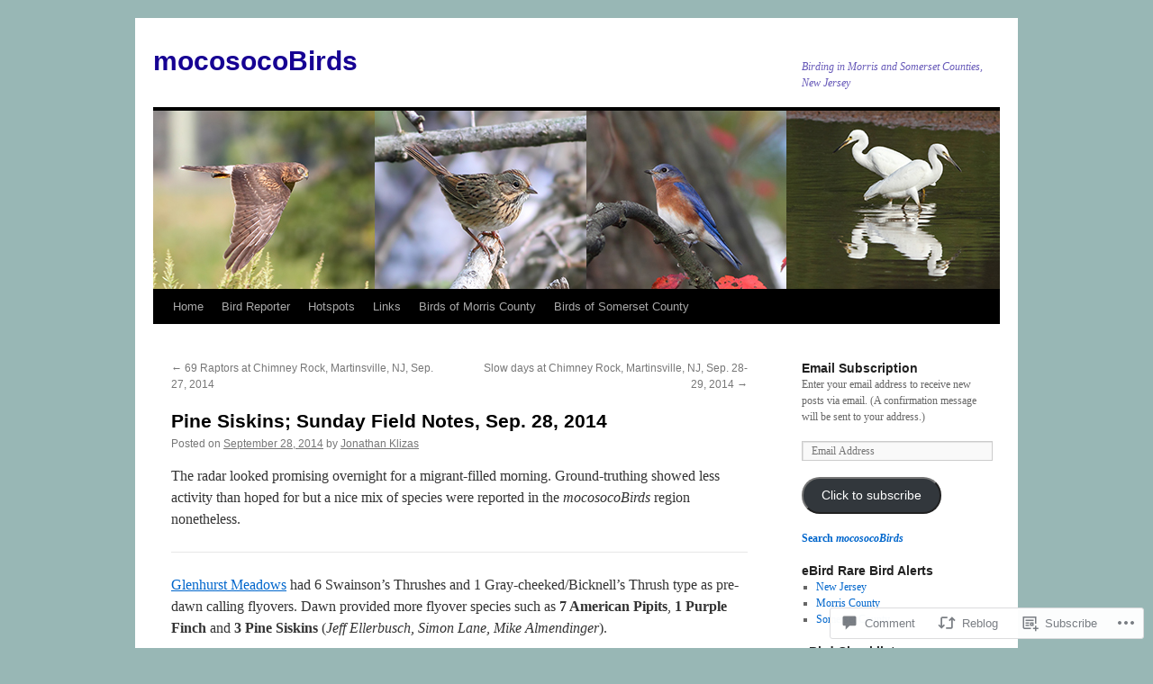

--- FILE ---
content_type: text/html; charset=UTF-8
request_url: https://mocosocobirds.com/2014/09/28/pine-siskins-sunday-field-notes-sep-28-2014/
body_size: 28272
content:
<!DOCTYPE html>
<html lang="en">
<head>
<meta charset="UTF-8" />
<title>
Pine Siskins; Sunday Field Notes, Sep. 28, 2014 | mocosocoBirds</title>
<link rel="profile" href="https://gmpg.org/xfn/11" />
<link rel="stylesheet" type="text/css" media="all" href="https://s0.wp.com/wp-content/themes/pub/twentyten/style.css?m=1659017451i&amp;ver=20190507" />
<link rel="pingback" href="https://mocosocobirds.com/xmlrpc.php">
<meta name='robots' content='max-image-preview:large' />

<!-- Async WordPress.com Remote Login -->
<script id="wpcom_remote_login_js">
var wpcom_remote_login_extra_auth = '';
function wpcom_remote_login_remove_dom_node_id( element_id ) {
	var dom_node = document.getElementById( element_id );
	if ( dom_node ) { dom_node.parentNode.removeChild( dom_node ); }
}
function wpcom_remote_login_remove_dom_node_classes( class_name ) {
	var dom_nodes = document.querySelectorAll( '.' + class_name );
	for ( var i = 0; i < dom_nodes.length; i++ ) {
		dom_nodes[ i ].parentNode.removeChild( dom_nodes[ i ] );
	}
}
function wpcom_remote_login_final_cleanup() {
	wpcom_remote_login_remove_dom_node_classes( "wpcom_remote_login_msg" );
	wpcom_remote_login_remove_dom_node_id( "wpcom_remote_login_key" );
	wpcom_remote_login_remove_dom_node_id( "wpcom_remote_login_validate" );
	wpcom_remote_login_remove_dom_node_id( "wpcom_remote_login_js" );
	wpcom_remote_login_remove_dom_node_id( "wpcom_request_access_iframe" );
	wpcom_remote_login_remove_dom_node_id( "wpcom_request_access_styles" );
}

// Watch for messages back from the remote login
window.addEventListener( "message", function( e ) {
	if ( e.origin === "https://r-login.wordpress.com" ) {
		var data = {};
		try {
			data = JSON.parse( e.data );
		} catch( e ) {
			wpcom_remote_login_final_cleanup();
			return;
		}

		if ( data.msg === 'LOGIN' ) {
			// Clean up the login check iframe
			wpcom_remote_login_remove_dom_node_id( "wpcom_remote_login_key" );

			var id_regex = new RegExp( /^[0-9]+$/ );
			var token_regex = new RegExp( /^.*|.*|.*$/ );
			if (
				token_regex.test( data.token )
				&& id_regex.test( data.wpcomid )
			) {
				// We have everything we need to ask for a login
				var script = document.createElement( "script" );
				script.setAttribute( "id", "wpcom_remote_login_validate" );
				script.src = '/remote-login.php?wpcom_remote_login=validate'
					+ '&wpcomid=' + data.wpcomid
					+ '&token=' + encodeURIComponent( data.token )
					+ '&host=' + window.location.protocol
					+ '//' + window.location.hostname
					+ '&postid=21469'
					+ '&is_singular=1';
				document.body.appendChild( script );
			}

			return;
		}

		// Safari ITP, not logged in, so redirect
		if ( data.msg === 'LOGIN-REDIRECT' ) {
			window.location = 'https://wordpress.com/log-in?redirect_to=' + window.location.href;
			return;
		}

		// Safari ITP, storage access failed, remove the request
		if ( data.msg === 'LOGIN-REMOVE' ) {
			var css_zap = 'html { -webkit-transition: margin-top 1s; transition: margin-top 1s; } /* 9001 */ html { margin-top: 0 !important; } * html body { margin-top: 0 !important; } @media screen and ( max-width: 782px ) { html { margin-top: 0 !important; } * html body { margin-top: 0 !important; } }';
			var style_zap = document.createElement( 'style' );
			style_zap.type = 'text/css';
			style_zap.appendChild( document.createTextNode( css_zap ) );
			document.body.appendChild( style_zap );

			var e = document.getElementById( 'wpcom_request_access_iframe' );
			e.parentNode.removeChild( e );

			document.cookie = 'wordpress_com_login_access=denied; path=/; max-age=31536000';

			return;
		}

		// Safari ITP
		if ( data.msg === 'REQUEST_ACCESS' ) {
			console.log( 'request access: safari' );

			// Check ITP iframe enable/disable knob
			if ( wpcom_remote_login_extra_auth !== 'safari_itp_iframe' ) {
				return;
			}

			// If we are in a "private window" there is no ITP.
			var private_window = false;
			try {
				var opendb = window.openDatabase( null, null, null, null );
			} catch( e ) {
				private_window = true;
			}

			if ( private_window ) {
				console.log( 'private window' );
				return;
			}

			var iframe = document.createElement( 'iframe' );
			iframe.id = 'wpcom_request_access_iframe';
			iframe.setAttribute( 'scrolling', 'no' );
			iframe.setAttribute( 'sandbox', 'allow-storage-access-by-user-activation allow-scripts allow-same-origin allow-top-navigation-by-user-activation' );
			iframe.src = 'https://r-login.wordpress.com/remote-login.php?wpcom_remote_login=request_access&origin=' + encodeURIComponent( data.origin ) + '&wpcomid=' + encodeURIComponent( data.wpcomid );

			var css = 'html { -webkit-transition: margin-top 1s; transition: margin-top 1s; } /* 9001 */ html { margin-top: 46px !important; } * html body { margin-top: 46px !important; } @media screen and ( max-width: 660px ) { html { margin-top: 71px !important; } * html body { margin-top: 71px !important; } #wpcom_request_access_iframe { display: block; height: 71px !important; } } #wpcom_request_access_iframe { border: 0px; height: 46px; position: fixed; top: 0; left: 0; width: 100%; min-width: 100%; z-index: 99999; background: #23282d; } ';

			var style = document.createElement( 'style' );
			style.type = 'text/css';
			style.id = 'wpcom_request_access_styles';
			style.appendChild( document.createTextNode( css ) );
			document.body.appendChild( style );

			document.body.appendChild( iframe );
		}

		if ( data.msg === 'DONE' ) {
			wpcom_remote_login_final_cleanup();
		}
	}
}, false );

// Inject the remote login iframe after the page has had a chance to load
// more critical resources
window.addEventListener( "DOMContentLoaded", function( e ) {
	var iframe = document.createElement( "iframe" );
	iframe.style.display = "none";
	iframe.setAttribute( "scrolling", "no" );
	iframe.setAttribute( "id", "wpcom_remote_login_key" );
	iframe.src = "https://r-login.wordpress.com/remote-login.php"
		+ "?wpcom_remote_login=key"
		+ "&origin=aHR0cHM6Ly9tb2Nvc29jb2JpcmRzLmNvbQ%3D%3D"
		+ "&wpcomid=20779040"
		+ "&time=" + Math.floor( Date.now() / 1000 );
	document.body.appendChild( iframe );
}, false );
</script>
<link rel='dns-prefetch' href='//widgets.wp.com' />
<link rel='dns-prefetch' href='//s0.wp.com' />
<link rel="alternate" type="application/rss+xml" title="mocosocoBirds &raquo; Feed" href="https://mocosocobirds.com/feed/" />
<link rel="alternate" type="application/rss+xml" title="mocosocoBirds &raquo; Comments Feed" href="https://mocosocobirds.com/comments/feed/" />
<link rel="alternate" type="application/rss+xml" title="mocosocoBirds &raquo; Pine Siskins; Sunday Field Notes, Sep. 28,&nbsp;2014 Comments Feed" href="https://mocosocobirds.com/2014/09/28/pine-siskins-sunday-field-notes-sep-28-2014/feed/" />
	<script type="text/javascript">
		/* <![CDATA[ */
		function addLoadEvent(func) {
			var oldonload = window.onload;
			if (typeof window.onload != 'function') {
				window.onload = func;
			} else {
				window.onload = function () {
					oldonload();
					func();
				}
			}
		}
		/* ]]> */
	</script>
	<link crossorigin='anonymous' rel='stylesheet' id='all-css-0-1' href='/_static/??-eJxtzEkKgDAMQNELWYNjcSGeRdog1Q7BpHh9UQRBXD74fDhImRQFo0DIinxeXGRYUWg222PgHCEkmz0y7OhnQasosXxUGuYC/o/ebfh+b135FMZKd02th77t1hMpiDR+&cssminify=yes' type='text/css' media='all' />
<style id='wp-emoji-styles-inline-css'>

	img.wp-smiley, img.emoji {
		display: inline !important;
		border: none !important;
		box-shadow: none !important;
		height: 1em !important;
		width: 1em !important;
		margin: 0 0.07em !important;
		vertical-align: -0.1em !important;
		background: none !important;
		padding: 0 !important;
	}
/*# sourceURL=wp-emoji-styles-inline-css */
</style>
<link crossorigin='anonymous' rel='stylesheet' id='all-css-2-1' href='/wp-content/plugins/gutenberg-core/v22.2.0/build/styles/block-library/style.css?m=1764855221i&cssminify=yes' type='text/css' media='all' />
<style id='wp-block-library-inline-css'>
.has-text-align-justify {
	text-align:justify;
}
.has-text-align-justify{text-align:justify;}

/*# sourceURL=wp-block-library-inline-css */
</style><style id='global-styles-inline-css'>
:root{--wp--preset--aspect-ratio--square: 1;--wp--preset--aspect-ratio--4-3: 4/3;--wp--preset--aspect-ratio--3-4: 3/4;--wp--preset--aspect-ratio--3-2: 3/2;--wp--preset--aspect-ratio--2-3: 2/3;--wp--preset--aspect-ratio--16-9: 16/9;--wp--preset--aspect-ratio--9-16: 9/16;--wp--preset--color--black: #000;--wp--preset--color--cyan-bluish-gray: #abb8c3;--wp--preset--color--white: #fff;--wp--preset--color--pale-pink: #f78da7;--wp--preset--color--vivid-red: #cf2e2e;--wp--preset--color--luminous-vivid-orange: #ff6900;--wp--preset--color--luminous-vivid-amber: #fcb900;--wp--preset--color--light-green-cyan: #7bdcb5;--wp--preset--color--vivid-green-cyan: #00d084;--wp--preset--color--pale-cyan-blue: #8ed1fc;--wp--preset--color--vivid-cyan-blue: #0693e3;--wp--preset--color--vivid-purple: #9b51e0;--wp--preset--color--blue: #0066cc;--wp--preset--color--medium-gray: #666;--wp--preset--color--light-gray: #f1f1f1;--wp--preset--gradient--vivid-cyan-blue-to-vivid-purple: linear-gradient(135deg,rgb(6,147,227) 0%,rgb(155,81,224) 100%);--wp--preset--gradient--light-green-cyan-to-vivid-green-cyan: linear-gradient(135deg,rgb(122,220,180) 0%,rgb(0,208,130) 100%);--wp--preset--gradient--luminous-vivid-amber-to-luminous-vivid-orange: linear-gradient(135deg,rgb(252,185,0) 0%,rgb(255,105,0) 100%);--wp--preset--gradient--luminous-vivid-orange-to-vivid-red: linear-gradient(135deg,rgb(255,105,0) 0%,rgb(207,46,46) 100%);--wp--preset--gradient--very-light-gray-to-cyan-bluish-gray: linear-gradient(135deg,rgb(238,238,238) 0%,rgb(169,184,195) 100%);--wp--preset--gradient--cool-to-warm-spectrum: linear-gradient(135deg,rgb(74,234,220) 0%,rgb(151,120,209) 20%,rgb(207,42,186) 40%,rgb(238,44,130) 60%,rgb(251,105,98) 80%,rgb(254,248,76) 100%);--wp--preset--gradient--blush-light-purple: linear-gradient(135deg,rgb(255,206,236) 0%,rgb(152,150,240) 100%);--wp--preset--gradient--blush-bordeaux: linear-gradient(135deg,rgb(254,205,165) 0%,rgb(254,45,45) 50%,rgb(107,0,62) 100%);--wp--preset--gradient--luminous-dusk: linear-gradient(135deg,rgb(255,203,112) 0%,rgb(199,81,192) 50%,rgb(65,88,208) 100%);--wp--preset--gradient--pale-ocean: linear-gradient(135deg,rgb(255,245,203) 0%,rgb(182,227,212) 50%,rgb(51,167,181) 100%);--wp--preset--gradient--electric-grass: linear-gradient(135deg,rgb(202,248,128) 0%,rgb(113,206,126) 100%);--wp--preset--gradient--midnight: linear-gradient(135deg,rgb(2,3,129) 0%,rgb(40,116,252) 100%);--wp--preset--font-size--small: 13px;--wp--preset--font-size--medium: 20px;--wp--preset--font-size--large: 36px;--wp--preset--font-size--x-large: 42px;--wp--preset--font-family--albert-sans: 'Albert Sans', sans-serif;--wp--preset--font-family--alegreya: Alegreya, serif;--wp--preset--font-family--arvo: Arvo, serif;--wp--preset--font-family--bodoni-moda: 'Bodoni Moda', serif;--wp--preset--font-family--bricolage-grotesque: 'Bricolage Grotesque', sans-serif;--wp--preset--font-family--cabin: Cabin, sans-serif;--wp--preset--font-family--chivo: Chivo, sans-serif;--wp--preset--font-family--commissioner: Commissioner, sans-serif;--wp--preset--font-family--cormorant: Cormorant, serif;--wp--preset--font-family--courier-prime: 'Courier Prime', monospace;--wp--preset--font-family--crimson-pro: 'Crimson Pro', serif;--wp--preset--font-family--dm-mono: 'DM Mono', monospace;--wp--preset--font-family--dm-sans: 'DM Sans', sans-serif;--wp--preset--font-family--dm-serif-display: 'DM Serif Display', serif;--wp--preset--font-family--domine: Domine, serif;--wp--preset--font-family--eb-garamond: 'EB Garamond', serif;--wp--preset--font-family--epilogue: Epilogue, sans-serif;--wp--preset--font-family--fahkwang: Fahkwang, sans-serif;--wp--preset--font-family--figtree: Figtree, sans-serif;--wp--preset--font-family--fira-sans: 'Fira Sans', sans-serif;--wp--preset--font-family--fjalla-one: 'Fjalla One', sans-serif;--wp--preset--font-family--fraunces: Fraunces, serif;--wp--preset--font-family--gabarito: Gabarito, system-ui;--wp--preset--font-family--ibm-plex-mono: 'IBM Plex Mono', monospace;--wp--preset--font-family--ibm-plex-sans: 'IBM Plex Sans', sans-serif;--wp--preset--font-family--ibarra-real-nova: 'Ibarra Real Nova', serif;--wp--preset--font-family--instrument-serif: 'Instrument Serif', serif;--wp--preset--font-family--inter: Inter, sans-serif;--wp--preset--font-family--josefin-sans: 'Josefin Sans', sans-serif;--wp--preset--font-family--jost: Jost, sans-serif;--wp--preset--font-family--libre-baskerville: 'Libre Baskerville', serif;--wp--preset--font-family--libre-franklin: 'Libre Franklin', sans-serif;--wp--preset--font-family--literata: Literata, serif;--wp--preset--font-family--lora: Lora, serif;--wp--preset--font-family--merriweather: Merriweather, serif;--wp--preset--font-family--montserrat: Montserrat, sans-serif;--wp--preset--font-family--newsreader: Newsreader, serif;--wp--preset--font-family--noto-sans-mono: 'Noto Sans Mono', sans-serif;--wp--preset--font-family--nunito: Nunito, sans-serif;--wp--preset--font-family--open-sans: 'Open Sans', sans-serif;--wp--preset--font-family--overpass: Overpass, sans-serif;--wp--preset--font-family--pt-serif: 'PT Serif', serif;--wp--preset--font-family--petrona: Petrona, serif;--wp--preset--font-family--piazzolla: Piazzolla, serif;--wp--preset--font-family--playfair-display: 'Playfair Display', serif;--wp--preset--font-family--plus-jakarta-sans: 'Plus Jakarta Sans', sans-serif;--wp--preset--font-family--poppins: Poppins, sans-serif;--wp--preset--font-family--raleway: Raleway, sans-serif;--wp--preset--font-family--roboto: Roboto, sans-serif;--wp--preset--font-family--roboto-slab: 'Roboto Slab', serif;--wp--preset--font-family--rubik: Rubik, sans-serif;--wp--preset--font-family--rufina: Rufina, serif;--wp--preset--font-family--sora: Sora, sans-serif;--wp--preset--font-family--source-sans-3: 'Source Sans 3', sans-serif;--wp--preset--font-family--source-serif-4: 'Source Serif 4', serif;--wp--preset--font-family--space-mono: 'Space Mono', monospace;--wp--preset--font-family--syne: Syne, sans-serif;--wp--preset--font-family--texturina: Texturina, serif;--wp--preset--font-family--urbanist: Urbanist, sans-serif;--wp--preset--font-family--work-sans: 'Work Sans', sans-serif;--wp--preset--spacing--20: 0.44rem;--wp--preset--spacing--30: 0.67rem;--wp--preset--spacing--40: 1rem;--wp--preset--spacing--50: 1.5rem;--wp--preset--spacing--60: 2.25rem;--wp--preset--spacing--70: 3.38rem;--wp--preset--spacing--80: 5.06rem;--wp--preset--shadow--natural: 6px 6px 9px rgba(0, 0, 0, 0.2);--wp--preset--shadow--deep: 12px 12px 50px rgba(0, 0, 0, 0.4);--wp--preset--shadow--sharp: 6px 6px 0px rgba(0, 0, 0, 0.2);--wp--preset--shadow--outlined: 6px 6px 0px -3px rgb(255, 255, 255), 6px 6px rgb(0, 0, 0);--wp--preset--shadow--crisp: 6px 6px 0px rgb(0, 0, 0);}:where(.is-layout-flex){gap: 0.5em;}:where(.is-layout-grid){gap: 0.5em;}body .is-layout-flex{display: flex;}.is-layout-flex{flex-wrap: wrap;align-items: center;}.is-layout-flex > :is(*, div){margin: 0;}body .is-layout-grid{display: grid;}.is-layout-grid > :is(*, div){margin: 0;}:where(.wp-block-columns.is-layout-flex){gap: 2em;}:where(.wp-block-columns.is-layout-grid){gap: 2em;}:where(.wp-block-post-template.is-layout-flex){gap: 1.25em;}:where(.wp-block-post-template.is-layout-grid){gap: 1.25em;}.has-black-color{color: var(--wp--preset--color--black) !important;}.has-cyan-bluish-gray-color{color: var(--wp--preset--color--cyan-bluish-gray) !important;}.has-white-color{color: var(--wp--preset--color--white) !important;}.has-pale-pink-color{color: var(--wp--preset--color--pale-pink) !important;}.has-vivid-red-color{color: var(--wp--preset--color--vivid-red) !important;}.has-luminous-vivid-orange-color{color: var(--wp--preset--color--luminous-vivid-orange) !important;}.has-luminous-vivid-amber-color{color: var(--wp--preset--color--luminous-vivid-amber) !important;}.has-light-green-cyan-color{color: var(--wp--preset--color--light-green-cyan) !important;}.has-vivid-green-cyan-color{color: var(--wp--preset--color--vivid-green-cyan) !important;}.has-pale-cyan-blue-color{color: var(--wp--preset--color--pale-cyan-blue) !important;}.has-vivid-cyan-blue-color{color: var(--wp--preset--color--vivid-cyan-blue) !important;}.has-vivid-purple-color{color: var(--wp--preset--color--vivid-purple) !important;}.has-black-background-color{background-color: var(--wp--preset--color--black) !important;}.has-cyan-bluish-gray-background-color{background-color: var(--wp--preset--color--cyan-bluish-gray) !important;}.has-white-background-color{background-color: var(--wp--preset--color--white) !important;}.has-pale-pink-background-color{background-color: var(--wp--preset--color--pale-pink) !important;}.has-vivid-red-background-color{background-color: var(--wp--preset--color--vivid-red) !important;}.has-luminous-vivid-orange-background-color{background-color: var(--wp--preset--color--luminous-vivid-orange) !important;}.has-luminous-vivid-amber-background-color{background-color: var(--wp--preset--color--luminous-vivid-amber) !important;}.has-light-green-cyan-background-color{background-color: var(--wp--preset--color--light-green-cyan) !important;}.has-vivid-green-cyan-background-color{background-color: var(--wp--preset--color--vivid-green-cyan) !important;}.has-pale-cyan-blue-background-color{background-color: var(--wp--preset--color--pale-cyan-blue) !important;}.has-vivid-cyan-blue-background-color{background-color: var(--wp--preset--color--vivid-cyan-blue) !important;}.has-vivid-purple-background-color{background-color: var(--wp--preset--color--vivid-purple) !important;}.has-black-border-color{border-color: var(--wp--preset--color--black) !important;}.has-cyan-bluish-gray-border-color{border-color: var(--wp--preset--color--cyan-bluish-gray) !important;}.has-white-border-color{border-color: var(--wp--preset--color--white) !important;}.has-pale-pink-border-color{border-color: var(--wp--preset--color--pale-pink) !important;}.has-vivid-red-border-color{border-color: var(--wp--preset--color--vivid-red) !important;}.has-luminous-vivid-orange-border-color{border-color: var(--wp--preset--color--luminous-vivid-orange) !important;}.has-luminous-vivid-amber-border-color{border-color: var(--wp--preset--color--luminous-vivid-amber) !important;}.has-light-green-cyan-border-color{border-color: var(--wp--preset--color--light-green-cyan) !important;}.has-vivid-green-cyan-border-color{border-color: var(--wp--preset--color--vivid-green-cyan) !important;}.has-pale-cyan-blue-border-color{border-color: var(--wp--preset--color--pale-cyan-blue) !important;}.has-vivid-cyan-blue-border-color{border-color: var(--wp--preset--color--vivid-cyan-blue) !important;}.has-vivid-purple-border-color{border-color: var(--wp--preset--color--vivid-purple) !important;}.has-vivid-cyan-blue-to-vivid-purple-gradient-background{background: var(--wp--preset--gradient--vivid-cyan-blue-to-vivid-purple) !important;}.has-light-green-cyan-to-vivid-green-cyan-gradient-background{background: var(--wp--preset--gradient--light-green-cyan-to-vivid-green-cyan) !important;}.has-luminous-vivid-amber-to-luminous-vivid-orange-gradient-background{background: var(--wp--preset--gradient--luminous-vivid-amber-to-luminous-vivid-orange) !important;}.has-luminous-vivid-orange-to-vivid-red-gradient-background{background: var(--wp--preset--gradient--luminous-vivid-orange-to-vivid-red) !important;}.has-very-light-gray-to-cyan-bluish-gray-gradient-background{background: var(--wp--preset--gradient--very-light-gray-to-cyan-bluish-gray) !important;}.has-cool-to-warm-spectrum-gradient-background{background: var(--wp--preset--gradient--cool-to-warm-spectrum) !important;}.has-blush-light-purple-gradient-background{background: var(--wp--preset--gradient--blush-light-purple) !important;}.has-blush-bordeaux-gradient-background{background: var(--wp--preset--gradient--blush-bordeaux) !important;}.has-luminous-dusk-gradient-background{background: var(--wp--preset--gradient--luminous-dusk) !important;}.has-pale-ocean-gradient-background{background: var(--wp--preset--gradient--pale-ocean) !important;}.has-electric-grass-gradient-background{background: var(--wp--preset--gradient--electric-grass) !important;}.has-midnight-gradient-background{background: var(--wp--preset--gradient--midnight) !important;}.has-small-font-size{font-size: var(--wp--preset--font-size--small) !important;}.has-medium-font-size{font-size: var(--wp--preset--font-size--medium) !important;}.has-large-font-size{font-size: var(--wp--preset--font-size--large) !important;}.has-x-large-font-size{font-size: var(--wp--preset--font-size--x-large) !important;}.has-albert-sans-font-family{font-family: var(--wp--preset--font-family--albert-sans) !important;}.has-alegreya-font-family{font-family: var(--wp--preset--font-family--alegreya) !important;}.has-arvo-font-family{font-family: var(--wp--preset--font-family--arvo) !important;}.has-bodoni-moda-font-family{font-family: var(--wp--preset--font-family--bodoni-moda) !important;}.has-bricolage-grotesque-font-family{font-family: var(--wp--preset--font-family--bricolage-grotesque) !important;}.has-cabin-font-family{font-family: var(--wp--preset--font-family--cabin) !important;}.has-chivo-font-family{font-family: var(--wp--preset--font-family--chivo) !important;}.has-commissioner-font-family{font-family: var(--wp--preset--font-family--commissioner) !important;}.has-cormorant-font-family{font-family: var(--wp--preset--font-family--cormorant) !important;}.has-courier-prime-font-family{font-family: var(--wp--preset--font-family--courier-prime) !important;}.has-crimson-pro-font-family{font-family: var(--wp--preset--font-family--crimson-pro) !important;}.has-dm-mono-font-family{font-family: var(--wp--preset--font-family--dm-mono) !important;}.has-dm-sans-font-family{font-family: var(--wp--preset--font-family--dm-sans) !important;}.has-dm-serif-display-font-family{font-family: var(--wp--preset--font-family--dm-serif-display) !important;}.has-domine-font-family{font-family: var(--wp--preset--font-family--domine) !important;}.has-eb-garamond-font-family{font-family: var(--wp--preset--font-family--eb-garamond) !important;}.has-epilogue-font-family{font-family: var(--wp--preset--font-family--epilogue) !important;}.has-fahkwang-font-family{font-family: var(--wp--preset--font-family--fahkwang) !important;}.has-figtree-font-family{font-family: var(--wp--preset--font-family--figtree) !important;}.has-fira-sans-font-family{font-family: var(--wp--preset--font-family--fira-sans) !important;}.has-fjalla-one-font-family{font-family: var(--wp--preset--font-family--fjalla-one) !important;}.has-fraunces-font-family{font-family: var(--wp--preset--font-family--fraunces) !important;}.has-gabarito-font-family{font-family: var(--wp--preset--font-family--gabarito) !important;}.has-ibm-plex-mono-font-family{font-family: var(--wp--preset--font-family--ibm-plex-mono) !important;}.has-ibm-plex-sans-font-family{font-family: var(--wp--preset--font-family--ibm-plex-sans) !important;}.has-ibarra-real-nova-font-family{font-family: var(--wp--preset--font-family--ibarra-real-nova) !important;}.has-instrument-serif-font-family{font-family: var(--wp--preset--font-family--instrument-serif) !important;}.has-inter-font-family{font-family: var(--wp--preset--font-family--inter) !important;}.has-josefin-sans-font-family{font-family: var(--wp--preset--font-family--josefin-sans) !important;}.has-jost-font-family{font-family: var(--wp--preset--font-family--jost) !important;}.has-libre-baskerville-font-family{font-family: var(--wp--preset--font-family--libre-baskerville) !important;}.has-libre-franklin-font-family{font-family: var(--wp--preset--font-family--libre-franklin) !important;}.has-literata-font-family{font-family: var(--wp--preset--font-family--literata) !important;}.has-lora-font-family{font-family: var(--wp--preset--font-family--lora) !important;}.has-merriweather-font-family{font-family: var(--wp--preset--font-family--merriweather) !important;}.has-montserrat-font-family{font-family: var(--wp--preset--font-family--montserrat) !important;}.has-newsreader-font-family{font-family: var(--wp--preset--font-family--newsreader) !important;}.has-noto-sans-mono-font-family{font-family: var(--wp--preset--font-family--noto-sans-mono) !important;}.has-nunito-font-family{font-family: var(--wp--preset--font-family--nunito) !important;}.has-open-sans-font-family{font-family: var(--wp--preset--font-family--open-sans) !important;}.has-overpass-font-family{font-family: var(--wp--preset--font-family--overpass) !important;}.has-pt-serif-font-family{font-family: var(--wp--preset--font-family--pt-serif) !important;}.has-petrona-font-family{font-family: var(--wp--preset--font-family--petrona) !important;}.has-piazzolla-font-family{font-family: var(--wp--preset--font-family--piazzolla) !important;}.has-playfair-display-font-family{font-family: var(--wp--preset--font-family--playfair-display) !important;}.has-plus-jakarta-sans-font-family{font-family: var(--wp--preset--font-family--plus-jakarta-sans) !important;}.has-poppins-font-family{font-family: var(--wp--preset--font-family--poppins) !important;}.has-raleway-font-family{font-family: var(--wp--preset--font-family--raleway) !important;}.has-roboto-font-family{font-family: var(--wp--preset--font-family--roboto) !important;}.has-roboto-slab-font-family{font-family: var(--wp--preset--font-family--roboto-slab) !important;}.has-rubik-font-family{font-family: var(--wp--preset--font-family--rubik) !important;}.has-rufina-font-family{font-family: var(--wp--preset--font-family--rufina) !important;}.has-sora-font-family{font-family: var(--wp--preset--font-family--sora) !important;}.has-source-sans-3-font-family{font-family: var(--wp--preset--font-family--source-sans-3) !important;}.has-source-serif-4-font-family{font-family: var(--wp--preset--font-family--source-serif-4) !important;}.has-space-mono-font-family{font-family: var(--wp--preset--font-family--space-mono) !important;}.has-syne-font-family{font-family: var(--wp--preset--font-family--syne) !important;}.has-texturina-font-family{font-family: var(--wp--preset--font-family--texturina) !important;}.has-urbanist-font-family{font-family: var(--wp--preset--font-family--urbanist) !important;}.has-work-sans-font-family{font-family: var(--wp--preset--font-family--work-sans) !important;}
/*# sourceURL=global-styles-inline-css */
</style>

<style id='classic-theme-styles-inline-css'>
/*! This file is auto-generated */
.wp-block-button__link{color:#fff;background-color:#32373c;border-radius:9999px;box-shadow:none;text-decoration:none;padding:calc(.667em + 2px) calc(1.333em + 2px);font-size:1.125em}.wp-block-file__button{background:#32373c;color:#fff;text-decoration:none}
/*# sourceURL=/wp-includes/css/classic-themes.min.css */
</style>
<link crossorigin='anonymous' rel='stylesheet' id='all-css-4-1' href='/_static/??-eJx9j8sOwkAIRX/IkTZGGxfGTzHzIHVq55GBaf18aZpu1HRD4MLhAsxZ2RQZI0OoKo+195HApoKih6wZZCKg8xpHDDJ2tEQH+I/N3vXIgtOWK8b3PpLFRhmTCxIpicHXoPgpXrTHDchZ25cSaV2xNoBq3HqPCaNLBXTlFDSztz8UULFgqh8dTFiMOIu4fEnf9XLLPdza7tI07fl66oYPKzZ26Q==&cssminify=yes' type='text/css' media='all' />
<link rel='stylesheet' id='verbum-gutenberg-css-css' href='https://widgets.wp.com/verbum-block-editor/block-editor.css?ver=1738686361' media='all' />
<link crossorigin='anonymous' rel='stylesheet' id='all-css-6-1' href='/_static/??-eJyFy00OQDAQQOELqSFBWIi7GIPSv5hpGrdHLC1sX74HKSj0TsgJyEqWGEIcQdIdzrvCaDzunCNzBn+W5TSkUkBvP4ONKpi4aMeQ9LSQMMxG43681+MH25dNWVR1V7fddgHXWjlD&cssminify=yes' type='text/css' media='all' />
<style id='jetpack_facebook_likebox-inline-css'>
.widget_facebook_likebox {
	overflow: hidden;
}

/*# sourceURL=/wp-content/mu-plugins/jetpack-plugin/sun/modules/widgets/facebook-likebox/style.css */
</style>
<link crossorigin='anonymous' rel='stylesheet' id='all-css-8-1' href='/_static/??-eJzTLy/QTc7PK0nNK9HPLdUtyClNz8wr1i9KTcrJTwcy0/WTi5G5ekCujj52Temp+bo5+cmJJZn5eSgc3bScxMwikFb7XFtDE1NLExMLc0OTLACohS2q&cssminify=yes' type='text/css' media='all' />
<style id='jetpack-global-styles-frontend-style-inline-css'>
:root { --font-headings: unset; --font-base: unset; --font-headings-default: -apple-system,BlinkMacSystemFont,"Segoe UI",Roboto,Oxygen-Sans,Ubuntu,Cantarell,"Helvetica Neue",sans-serif; --font-base-default: -apple-system,BlinkMacSystemFont,"Segoe UI",Roboto,Oxygen-Sans,Ubuntu,Cantarell,"Helvetica Neue",sans-serif;}
/*# sourceURL=jetpack-global-styles-frontend-style-inline-css */
</style>
<link crossorigin='anonymous' rel='stylesheet' id='all-css-10-1' href='/_static/??-eJyNjcsKAjEMRX/IGtQZBxfip0hMS9sxTYppGfx7H7gRN+7ugcs5sFRHKi1Ig9Jd5R6zGMyhVaTrh8G6QFHfORhYwlvw6P39PbPENZmt4G/ROQuBKWVkxxrVvuBH1lIoz2waILJekF+HUzlupnG3nQ77YZwfuRJIaQ==&cssminify=yes' type='text/css' media='all' />
<script type="text/javascript" id="jetpack_related-posts-js-extra">
/* <![CDATA[ */
var related_posts_js_options = {"post_heading":"h4"};
//# sourceURL=jetpack_related-posts-js-extra
/* ]]> */
</script>
<script type="text/javascript" id="wpcom-actionbar-placeholder-js-extra">
/* <![CDATA[ */
var actionbardata = {"siteID":"20779040","postID":"21469","siteURL":"https://mocosocobirds.com","xhrURL":"https://mocosocobirds.com/wp-admin/admin-ajax.php","nonce":"538b1bcb63","isLoggedIn":"","statusMessage":"","subsEmailDefault":"instantly","proxyScriptUrl":"https://s0.wp.com/wp-content/js/wpcom-proxy-request.js?m=1513050504i&amp;ver=20211021","shortlink":"https://wp.me/p1pbzO-5Ah","i18n":{"followedText":"New posts from this site will now appear in your \u003Ca href=\"https://wordpress.com/reader\"\u003EReader\u003C/a\u003E","foldBar":"Collapse this bar","unfoldBar":"Expand this bar","shortLinkCopied":"Shortlink copied to clipboard."}};
//# sourceURL=wpcom-actionbar-placeholder-js-extra
/* ]]> */
</script>
<script type="text/javascript" id="jetpack-mu-wpcom-settings-js-before">
/* <![CDATA[ */
var JETPACK_MU_WPCOM_SETTINGS = {"assetsUrl":"https://s0.wp.com/wp-content/mu-plugins/jetpack-mu-wpcom-plugin/sun/jetpack_vendor/automattic/jetpack-mu-wpcom/src/build/"};
//# sourceURL=jetpack-mu-wpcom-settings-js-before
/* ]]> */
</script>
<script crossorigin='anonymous' type='text/javascript'  src='/_static/??/wp-content/mu-plugins/jetpack-plugin/sun/_inc/build/related-posts/related-posts.min.js,/wp-content/js/rlt-proxy.js?m=1755011788j'></script>
<script type="text/javascript" id="rlt-proxy-js-after">
/* <![CDATA[ */
	rltInitialize( {"token":null,"iframeOrigins":["https:\/\/widgets.wp.com"]} );
//# sourceURL=rlt-proxy-js-after
/* ]]> */
</script>
<link rel="EditURI" type="application/rsd+xml" title="RSD" href="https://mocosoco.wordpress.com/xmlrpc.php?rsd" />
<meta name="generator" content="WordPress.com" />
<link rel="canonical" href="https://mocosocobirds.com/2014/09/28/pine-siskins-sunday-field-notes-sep-28-2014/" />
<link rel='shortlink' href='https://wp.me/p1pbzO-5Ah' />
<link rel="alternate" type="application/json+oembed" href="https://public-api.wordpress.com/oembed/?format=json&amp;url=https%3A%2F%2Fmocosocobirds.com%2F2014%2F09%2F28%2Fpine-siskins-sunday-field-notes-sep-28-2014%2F&amp;for=wpcom-auto-discovery" /><link rel="alternate" type="application/xml+oembed" href="https://public-api.wordpress.com/oembed/?format=xml&amp;url=https%3A%2F%2Fmocosocobirds.com%2F2014%2F09%2F28%2Fpine-siskins-sunday-field-notes-sep-28-2014%2F&amp;for=wpcom-auto-discovery" />
<!-- Jetpack Open Graph Tags -->
<meta property="og:type" content="article" />
<meta property="og:title" content="Pine Siskins; Sunday Field Notes, Sep. 28, 2014" />
<meta property="og:url" content="https://mocosocobirds.com/2014/09/28/pine-siskins-sunday-field-notes-sep-28-2014/" />
<meta property="og:description" content="The radar looked promising overnight for a migrant-filled morning. Ground-truthing showed less activity than hoped for but a nice mix of species were reported in the mocosocoBirds region nonetheles…" />
<meta property="article:published_time" content="2014-09-29T01:03:20+00:00" />
<meta property="article:modified_time" content="2014-09-29T01:03:20+00:00" />
<meta property="og:site_name" content="mocosocoBirds" />
<meta property="og:image" content="https://mocosocobirds.com/wp-content/uploads/2014/09/rhwo-img_6061.jpg?w=300" />
<meta property="og:image:width" content="300" />
<meta property="og:image:height" content="281" />
<meta property="og:image:alt" content="Immature Red-headed Woodpecker, Glenhurst Meadows, NJ, Sep. 28, 2014 (photo by Jonathan Klizas)" />
<meta property="og:locale" content="en_US" />
<meta property="article:publisher" content="https://www.facebook.com/WordPresscom" />
<meta name="twitter:creator" content="@mocosocoBirds" />
<meta name="twitter:text:title" content="Pine Siskins; Sunday Field Notes, Sep. 28,&nbsp;2014" />
<meta name="twitter:image" content="https://mocosocobirds.com/wp-content/uploads/2014/09/rhwo-img_6061.jpg?w=640" />
<meta name="twitter:image:alt" content="Immature Red-headed Woodpecker, Glenhurst Meadows, NJ, Sep. 28, 2014 (photo by Jonathan Klizas)" />
<meta name="twitter:card" content="summary_large_image" />

<!-- End Jetpack Open Graph Tags -->
<link rel="shortcut icon" type="image/x-icon" href="https://secure.gravatar.com/blavatar/f2f495f958ef84d3ab3237ceff2caa98020ff73865977502c14d02ce96490a3b?s=32" sizes="16x16" />
<link rel="icon" type="image/x-icon" href="https://secure.gravatar.com/blavatar/f2f495f958ef84d3ab3237ceff2caa98020ff73865977502c14d02ce96490a3b?s=32" sizes="16x16" />
<link rel="apple-touch-icon" href="https://secure.gravatar.com/blavatar/f2f495f958ef84d3ab3237ceff2caa98020ff73865977502c14d02ce96490a3b?s=114" />
<link rel='openid.server' href='https://mocosocobirds.com/?openidserver=1' />
<link rel='openid.delegate' href='https://mocosocobirds.com/' />
<link rel="search" type="application/opensearchdescription+xml" href="https://mocosocobirds.com/osd.xml" title="mocosocoBirds" />
<link rel="search" type="application/opensearchdescription+xml" href="https://s1.wp.com/opensearch.xml" title="WordPress.com" />
<meta name="theme-color" content="#98b7b5" />
<meta name="description" content="The radar looked promising overnight for a migrant-filled morning. Ground-truthing showed less activity than hoped for but a nice mix of species were reported in the mocosocoBirds region nonetheless. Glenhurst Meadows had 6 Swainson&#039;s Thrushes and 1 Gray-cheeked/Bicknell&#039;s Thrush type as pre-dawn calling flyovers. Dawn provided more flyover species such as 7 American Pipits, 1&hellip;" />
		<style type="text/css" id="twentyten-header-css">
					#site-title a,
			#site-description {
				color: #160093 !important;
			}
				</style>
	<style type="text/css" id="custom-background-css">
body.custom-background { background-color: #98b7b5; }
</style>
				<link rel="stylesheet" id="custom-css-css" type="text/css" href="https://s0.wp.com/?custom-css=1&#038;csblog=1pbzO&#038;cscache=6&#038;csrev=4" />
			<link crossorigin='anonymous' rel='stylesheet' id='all-css-0-3' href='/_static/??-eJyVjssKwkAMRX/INowP1IX4KdKmg6SdScJkQn+/FR/gTpfncjhcmLVB4Rq5QvZGk9+JDcZYtcPpxWDOcCNG6JPgZGAzaSwtmm3g50CWwVM0wK6IW0wf5z382XseckrDir1hIa0kq/tFbSZ+hK/5Eo6H3fkU9mE7Lr2lXSA=&cssminify=yes' type='text/css' media='all' />
</head>

<body class="wp-singular post-template-default single single-post postid-21469 single-format-standard custom-background wp-theme-pubtwentyten customizer-styles-applied single-author jetpack-reblog-enabled">
<div id="wrapper" class="hfeed">
	<div id="header">
		<div id="masthead">
			<div id="branding" role="banner">
								<div id="site-title">
					<span>
						<a href="https://mocosocobirds.com/" title="mocosocoBirds" rel="home">mocosocoBirds</a>
					</span>
				</div>
				<div id="site-description">Birding in Morris and Somerset Counties, New Jersey</div>

									<a class="home-link" href="https://mocosocobirds.com/" title="mocosocoBirds" rel="home">
						<img src="https://mocosocobirds.com/wp-content/uploads/2014/11/mocosocobanner2014fall.jpg" width="940" height="198" alt="" />
					</a>
								</div><!-- #branding -->

			<div id="access" role="navigation">
								<div class="skip-link screen-reader-text"><a href="#content" title="Skip to content">Skip to content</a></div>
				<div class="menu-header"><ul id="menu-mosomenu" class="menu"><li id="menu-item-2872" class="menu-item menu-item-type-custom menu-item-object-custom menu-item-home menu-item-has-children menu-item-2872"><a href="https://mocosocobirds.com/">Home</a>
<ul class="sub-menu">
	<li id="menu-item-2873" class="menu-item menu-item-type-post_type menu-item-object-page menu-item-2873"><a href="https://mocosocobirds.com/about/">About</a></li>
</ul>
</li>
<li id="menu-item-2874" class="menu-item menu-item-type-post_type menu-item-object-page menu-item-2874"><a href="https://mocosocobirds.com/bird-reporter/">Bird Reporter</a></li>
<li id="menu-item-2876" class="menu-item menu-item-type-post_type menu-item-object-page menu-item-has-children menu-item-2876"><a href="https://mocosocobirds.com/checklists/">Hotspots</a>
<ul class="sub-menu">
	<li id="menu-item-74171" class="menu-item menu-item-type-post_type menu-item-object-page menu-item-74171"><a href="https://mocosocobirds.com/checklists/ebird-hotspot-primer/">eBird Hotspot Primer</a></li>
	<li id="menu-item-2877" class="menu-item menu-item-type-post_type menu-item-object-page menu-item-2877"><a href="https://mocosocobirds.com/sounds/">Sounds</a></li>
</ul>
</li>
<li id="menu-item-12966" class="menu-item menu-item-type-post_type menu-item-object-page menu-item-12966"><a href="https://mocosocobirds.com/links/">Links</a></li>
<li id="menu-item-2878" class="menu-item menu-item-type-post_type menu-item-object-page menu-item-has-children menu-item-2878"><a href="https://mocosocobirds.com/birds-of-morris-county-n-j/">Birds of Morris County</a>
<ul class="sub-menu">
	<li id="menu-item-2879" class="menu-item menu-item-type-post_type menu-item-object-page menu-item-has-children menu-item-2879"><a href="https://mocosocobirds.com/birds-of-morris-county-n-j/list-of-the-birds-of-morris-county-new-jersey-current/">Morris Bird List</a>
	<ul class="sub-menu">
		<li id="menu-item-91507" class="menu-item menu-item-type-post_type menu-item-object-page menu-item-91507"><a href="https://mocosocobirds.com/birds-of-morris-county-n-j/2014-mocosocobirds-highlights/">2014 mocosocoBirds Highlights</a></li>
		<li id="menu-item-14432" class="menu-item menu-item-type-post_type menu-item-object-page menu-item-14432"><a href="https://mocosocobirds.com/birds-of-morris-county-n-j/2013-mocosocobirds-highlights/">2013 mocosocoBirds Highlights</a></li>
		<li id="menu-item-8830" class="menu-item menu-item-type-post_type menu-item-object-page menu-item-8830"><a href="https://mocosocobirds.com/birds-of-morris-county-n-j/2012-morris-birds/">2012</a></li>
		<li id="menu-item-3031" class="menu-item menu-item-type-post_type menu-item-object-page menu-item-3031"><a href="https://mocosocobirds.com/birds-of-morris-county-n-j/2011-records/">2011</a></li>
	</ul>
</li>
	<li id="menu-item-2880" class="menu-item menu-item-type-post_type menu-item-object-page menu-item-has-children menu-item-2880"><a href="https://mocosocobirds.com/birds-of-morris-county-n-j/e-carleton-thurber-1887-a-list-of-birds-of-morris-county-new-jersey/">1887 Morris County List (Thurber)</a>
	<ul class="sub-menu">
		<li id="menu-item-2881" class="menu-item menu-item-type-post_type menu-item-object-page menu-item-2881"><a href="https://mocosocobirds.com/birds-of-morris-county-n-j/e-carleton-thurber-1887-a-list-of-birds-of-morris-county-new-jersey/review-of-thurbers-list/">Review of Thurber&#8217;s List</a></li>
	</ul>
</li>
	<li id="menu-item-8273" class="menu-item menu-item-type-post_type menu-item-object-page menu-item-has-children menu-item-8273"><a href="https://mocosocobirds.com/birds-of-morris-county-n-j/boontoncbc/">Boonton Christmas Bird Count</a>
	<ul class="sub-menu">
		<li id="menu-item-8335" class="menu-item menu-item-type-post_type menu-item-object-page menu-item-8335"><a href="https://mocosocobirds.com/birds-of-morris-county-n-j/boontoncbc/species-list/">Species</a></li>
		<li id="menu-item-196721" class="menu-item menu-item-type-post_type menu-item-object-page menu-item-196721"><a href="https://mocosocobirds.com/2025-2/">2025</a></li>
		<li id="menu-item-196683" class="menu-item menu-item-type-post_type menu-item-object-page menu-item-196683"><a href="https://mocosocobirds.com/2024-2/">2024</a></li>
		<li id="menu-item-196613" class="menu-item menu-item-type-post_type menu-item-object-page menu-item-196613"><a href="https://mocosocobirds.com/2023-2/">2023</a></li>
		<li id="menu-item-196550" class="menu-item menu-item-type-post_type menu-item-object-page menu-item-196550"><a href="https://mocosocobirds.com/2022-2/">2022</a></li>
		<li id="menu-item-196466" class="menu-item menu-item-type-post_type menu-item-object-page menu-item-196466"><a href="https://mocosocobirds.com/2021-2/">2021</a></li>
		<li id="menu-item-196358" class="menu-item menu-item-type-post_type menu-item-object-page menu-item-196358"><a href="https://mocosocobirds.com/birds-of-morris-county-n-j/boontoncbc/2020-2/">2020</a></li>
		<li id="menu-item-196067" class="menu-item menu-item-type-post_type menu-item-object-page menu-item-196067"><a href="https://mocosocobirds.com/birds-of-morris-county-n-j/boontoncbc/2019-2/">2019</a></li>
		<li id="menu-item-190587" class="menu-item menu-item-type-post_type menu-item-object-page menu-item-190587"><a href="https://mocosocobirds.com/birds-of-morris-county-n-j/boontoncbc/2018-2/">2018</a></li>
		<li id="menu-item-185268" class="menu-item menu-item-type-post_type menu-item-object-page menu-item-185268"><a href="https://mocosocobirds.com/birds-of-morris-county-n-j/boontoncbc/2017-2/">2017</a></li>
		<li id="menu-item-180230" class="menu-item menu-item-type-post_type menu-item-object-page menu-item-180230"><a href="https://mocosocobirds.com/birds-of-morris-county-n-j/boontoncbc/2016-2/">2016</a></li>
		<li id="menu-item-179244" class="menu-item menu-item-type-post_type menu-item-object-page menu-item-179244"><a href="https://mocosocobirds.com/birds-of-morris-county-n-j/boontoncbc/2015-2/">2015</a></li>
		<li id="menu-item-83602" class="menu-item menu-item-type-post_type menu-item-object-page menu-item-83602"><a href="https://mocosocobirds.com/birds-of-morris-county-n-j/boontoncbc/2014-2/">2014</a></li>
		<li id="menu-item-14341" class="menu-item menu-item-type-post_type menu-item-object-page menu-item-14341"><a href="https://mocosocobirds.com/birds-of-morris-county-n-j/boontoncbc/2013-2/">2013</a></li>
		<li id="menu-item-8660" class="menu-item menu-item-type-post_type menu-item-object-page menu-item-8660"><a href="https://mocosocobirds.com/birds-of-morris-county-n-j/boontoncbc/2012-2/">2012</a></li>
		<li id="menu-item-8277" class="menu-item menu-item-type-post_type menu-item-object-page menu-item-8277"><a href="https://mocosocobirds.com/birds-of-morris-county-n-j/boontoncbc/maps-boonton-cbc/">Maps – Boonton CBC</a></li>
	</ul>
</li>
	<li id="menu-item-9059" class="menu-item menu-item-type-post_type menu-item-object-page menu-item-has-children menu-item-9059"><a href="https://mocosocobirds.com/birds-of-morris-county-n-j/southwest-morris-winter-count/">Southwest Morris Winter Count</a>
	<ul class="sub-menu">
		<li id="menu-item-9060" class="menu-item menu-item-type-post_type menu-item-object-page menu-item-9060"><a href="https://mocosocobirds.com/birds-of-morris-county-n-j/southwest-morris-winter-count/species/">Species</a></li>
	</ul>
</li>
</ul>
</li>
<li id="menu-item-2875" class="menu-item menu-item-type-post_type menu-item-object-page menu-item-has-children menu-item-2875"><a href="https://mocosocobirds.com/birds-of-somerset-county/">Birds of Somerset County</a>
<ul class="sub-menu">
	<li id="menu-item-2886" class="menu-item menu-item-type-post_type menu-item-object-page menu-item-has-children menu-item-2886"><a href="https://mocosocobirds.com/birds-of-somerset-county/list-of-the-birds-of-somerset-county/">Somerset Bird List</a>
	<ul class="sub-menu">
		<li id="menu-item-8831" class="menu-item menu-item-type-post_type menu-item-object-page menu-item-8831"><a href="https://mocosocobirds.com/birds-of-somerset-county/2012-somerset-birds/">2012</a></li>
		<li id="menu-item-3028" class="menu-item menu-item-type-post_type menu-item-object-page menu-item-3028"><a href="https://mocosocobirds.com/birds-of-somerset-county/2011-records/">2011</a></li>
	</ul>
</li>
</ul>
</li>
</ul></div>			</div><!-- #access -->
		</div><!-- #masthead -->
	</div><!-- #header -->

	<div id="main">

		<div id="container">
			<div id="content" role="main">

			

				<div id="nav-above" class="navigation">
					<div class="nav-previous"><a href="https://mocosocobirds.com/2014/09/27/69-raptors-at-chimney-rock-martinsville-nj-sep-27-2014/" rel="prev"><span class="meta-nav">&larr;</span> 69 Raptors at Chimney Rock, Martinsville, NJ, Sep. 27,&nbsp;2014</a></div>
					<div class="nav-next"><a href="https://mocosocobirds.com/2014/09/30/slow-days-at-chimney-rock-martinsville-nj-sep-28-29-2014/" rel="next">Slow days at Chimney Rock, Martinsville, NJ, Sep. 28-29,&nbsp;2014 <span class="meta-nav">&rarr;</span></a></div>
				</div><!-- #nav-above -->

				<div id="post-21469" class="post-21469 post type-post status-publish format-standard hentry category-morris-county category-somerset-county tag-birding tag-birds tag-migration-2 tag-mocosocobirds tag-morris-county tag-ornithology tag-somerset-county-2">
											<h2 class="entry-title"><a href="https://mocosocobirds.com/2014/09/28/pine-siskins-sunday-field-notes-sep-28-2014/" rel="bookmark">Pine Siskins; Sunday Field Notes, Sep. 28,&nbsp;2014</a></h2>					
					<div class="entry-meta">
						<span class="meta-prep meta-prep-author">Posted on</span> <a href="https://mocosocobirds.com/2014/09/28/pine-siskins-sunday-field-notes-sep-28-2014/" title="9:03 pm" rel="bookmark"><span class="entry-date">September 28, 2014</span></a> <span class="meta-sep">by</span> <span class="author vcard"><a class="url fn n" href="https://mocosocobirds.com/author/mocosoco/" title="View all posts by Jonathan Klizas">Jonathan Klizas</a></span>					</div><!-- .entry-meta -->

					<div class="entry-content">
						<p>The radar looked promising overnight for a migrant-filled morning. Ground-truthing showed less activity than hoped for but a nice mix of species were reported in the <em>mocosocoBirds</em> region nonetheless.</p>
<hr />
<p><a href="http://goo.gl/maps/KQdM0" target="_blank">Glenhurst Meadows</a> had 6 Swainson&#8217;s Thrushes and 1 Gray-cheeked/Bicknell&#8217;s Thrush type as pre-dawn calling flyovers. Dawn provided more flyover species such as <strong>7 American Pipits</strong>, <strong>1 Purple Finch</strong> and <strong>3 Pine Siskins</strong> (<em>Jeff Ellerbusch, Simon Lane, Mike Almendinger</em>).</p>
<p>Other species observed during the morning at Glenhurst Meadows were <strong>Philadelphia Vireo</strong>, at least 10 warbler species, 5 Lincoln&#8217;s Sparrows, Chimney Swifts, Tree Swallow, and 7 woodpecker species (<em>m.obs</em>).</p>
<div data-shortcode="caption" id="attachment_21483" style="width: 310px" class="wp-caption aligncenter"><img aria-describedby="caption-attachment-21483" data-attachment-id="21483" data-permalink="https://mocosocobirds.com/2014/09/28/pine-siskins-sunday-field-notes-sep-28-2014/rhwo-img_6061/" data-orig-file="https://mocosocobirds.com/wp-content/uploads/2014/09/rhwo-img_6061.jpg" data-orig-size="1062,996" data-comments-opened="1" data-image-meta="{&quot;aperture&quot;:&quot;5.6&quot;,&quot;credit&quot;:&quot;Jonathan Klizas&quot;,&quot;camera&quot;:&quot;Canon EOS 7D&quot;,&quot;caption&quot;:&quot;&quot;,&quot;created_timestamp&quot;:&quot;1411887467&quot;,&quot;copyright&quot;:&quot;(c)2014 Jonathan Klizas - All rights reserved&quot;,&quot;focal_length&quot;:&quot;400&quot;,&quot;iso&quot;:&quot;640&quot;,&quot;shutter_speed&quot;:&quot;0.00015625&quot;,&quot;title&quot;:&quot;&quot;,&quot;orientation&quot;:&quot;1&quot;}" data-image-title="Immature Red-headed Woodpecker, Glenhurst Meadows, NJ, Sep. 28, 2014" data-image-description="" data-image-caption="&lt;p&gt;Immature Red-headed Woodpecker, Glenhurst Meadows, NJ, Sep. 28, 2014 (photo by Jonathan Klizas)&lt;/p&gt;
" data-medium-file="https://mocosocobirds.com/wp-content/uploads/2014/09/rhwo-img_6061.jpg?w=300" data-large-file="https://mocosocobirds.com/wp-content/uploads/2014/09/rhwo-img_6061.jpg?w=640" class="size-medium wp-image-21483" src="https://mocosocobirds.com/wp-content/uploads/2014/09/rhwo-img_6061.jpg?w=300&#038;h=281" alt="Immature Red-headed Woodpecker, Glenhurst Meadows, NJ, Sep. 28, 2014 (photo by Jonathan Klizas)" width="300" height="281" srcset="https://mocosocobirds.com/wp-content/uploads/2014/09/rhwo-img_6061.jpg?w=300 300w, https://mocosocobirds.com/wp-content/uploads/2014/09/rhwo-img_6061.jpg?w=600 600w, https://mocosocobirds.com/wp-content/uploads/2014/09/rhwo-img_6061.jpg?w=150 150w" sizes="(max-width: 300px) 100vw, 300px" /><p id="caption-attachment-21483" class="wp-caption-text">Immature Red-headed Woodpecker, Glenhurst Meadows, NJ, Sep. 28, 2014 (photo by Jonathan Klizas)</p></div>
<hr />
<p>Roger Johnson had the following at a dry <a href="http://goo.gl/9DdpRq" target="_blank">Lincoln Park Gravel Pits</a>:<br />
&#8211; 1 Pied-billed Grebe<br />
&#8211; 2 Great Blue Herons<br />
&#8211; 8 Green-winged Teal, 2 Blue-winged Teal<br />
&#8211; 1 immature Red-shouldered Hawk<br />
&#8211; 5 Killdeer, 2 Greater Yellowlegs, 3 Solitary Sandpipers, 1 Wilson&#8217;s Snipe<br />
&#8211; 1 Ruby-crowned Kinglet<br />
&#8211; 2 Swainson&#8217;s Thrushes, 1 Hermit Thrush<br />
&#8211; 1 Brown Thrasher<br />
&#8211; ~300 American Robins feeding on the mud flats like shore birds<br />
&#8211; 1 Blue-headed Vireo, 4 Red-eyed Vireos<br />
Warblers: 1 Northern Parula, 1 Magnolia, 2 Black-throated Green, 1 Blackburnian, ~40 Palm, 1 immature male Bay-breasted, 3 Blackpoll, 1 Black-and-white, 2 American Redstarts, 6 Common Yellowthroats.<br />
&#8211; 1 Indigo Bunting<br />
&#8211; Eastern Towhee, 4 Field Sparrows, 8 Savannah Sparrows, 1 Lincoln Sparrow, 20 Song Sparrows<br />
&#8211; 1 female Purple Finch</p>
<div id="jp-post-flair" class="sharedaddy sd-like-enabled sd-sharing-enabled"><div class="sharedaddy sd-sharing-enabled"><div class="robots-nocontent sd-block sd-social sd-social-icon-text sd-sharing"><h3 class="sd-title">Share this:</h3><div class="sd-content"><ul><li class="share-twitter"><a rel="nofollow noopener noreferrer"
				data-shared="sharing-twitter-21469"
				class="share-twitter sd-button share-icon"
				href="https://mocosocobirds.com/2014/09/28/pine-siskins-sunday-field-notes-sep-28-2014/?share=twitter"
				target="_blank"
				aria-labelledby="sharing-twitter-21469"
				>
				<span id="sharing-twitter-21469" hidden>Click to share on X (Opens in new window)</span>
				<span>X</span>
			</a></li><li class="share-facebook"><a rel="nofollow noopener noreferrer"
				data-shared="sharing-facebook-21469"
				class="share-facebook sd-button share-icon"
				href="https://mocosocobirds.com/2014/09/28/pine-siskins-sunday-field-notes-sep-28-2014/?share=facebook"
				target="_blank"
				aria-labelledby="sharing-facebook-21469"
				>
				<span id="sharing-facebook-21469" hidden>Click to share on Facebook (Opens in new window)</span>
				<span>Facebook</span>
			</a></li><li class="share-pinterest"><a rel="nofollow noopener noreferrer"
				data-shared="sharing-pinterest-21469"
				class="share-pinterest sd-button share-icon"
				href="https://mocosocobirds.com/2014/09/28/pine-siskins-sunday-field-notes-sep-28-2014/?share=pinterest"
				target="_blank"
				aria-labelledby="sharing-pinterest-21469"
				>
				<span id="sharing-pinterest-21469" hidden>Click to share on Pinterest (Opens in new window)</span>
				<span>Pinterest</span>
			</a></li><li class="share-reddit"><a rel="nofollow noopener noreferrer"
				data-shared="sharing-reddit-21469"
				class="share-reddit sd-button share-icon"
				href="https://mocosocobirds.com/2014/09/28/pine-siskins-sunday-field-notes-sep-28-2014/?share=reddit"
				target="_blank"
				aria-labelledby="sharing-reddit-21469"
				>
				<span id="sharing-reddit-21469" hidden>Click to share on Reddit (Opens in new window)</span>
				<span>Reddit</span>
			</a></li><li class="share-email"><a rel="nofollow noopener noreferrer"
				data-shared="sharing-email-21469"
				class="share-email sd-button share-icon"
				href="mailto:?subject=%5BShared%20Post%5D%20Pine%20Siskins%3B%20Sunday%20Field%20Notes%2C%20Sep.%2028%2C%202014&#038;body=https%3A%2F%2Fmocosocobirds.com%2F2014%2F09%2F28%2Fpine-siskins-sunday-field-notes-sep-28-2014%2F&#038;share=email"
				target="_blank"
				aria-labelledby="sharing-email-21469"
				data-email-share-error-title="Do you have email set up?" data-email-share-error-text="If you&#039;re having problems sharing via email, you might not have email set up for your browser. You may need to create a new email yourself." data-email-share-nonce="64bcab0fb6" data-email-share-track-url="https://mocosocobirds.com/2014/09/28/pine-siskins-sunday-field-notes-sep-28-2014/?share=email">
				<span id="sharing-email-21469" hidden>Click to email a link to a friend (Opens in new window)</span>
				<span>Email</span>
			</a></li><li class="share-tumblr"><a rel="nofollow noopener noreferrer"
				data-shared="sharing-tumblr-21469"
				class="share-tumblr sd-button share-icon"
				href="https://mocosocobirds.com/2014/09/28/pine-siskins-sunday-field-notes-sep-28-2014/?share=tumblr"
				target="_blank"
				aria-labelledby="sharing-tumblr-21469"
				>
				<span id="sharing-tumblr-21469" hidden>Click to share on Tumblr (Opens in new window)</span>
				<span>Tumblr</span>
			</a></li><li class="share-end"></li></ul></div></div></div><div class='sharedaddy sd-block sd-like jetpack-likes-widget-wrapper jetpack-likes-widget-unloaded' id='like-post-wrapper-20779040-21469-696075d03595a' data-src='//widgets.wp.com/likes/index.html?ver=20260109#blog_id=20779040&amp;post_id=21469&amp;origin=mocosoco.wordpress.com&amp;obj_id=20779040-21469-696075d03595a&amp;domain=mocosocobirds.com' data-name='like-post-frame-20779040-21469-696075d03595a' data-title='Like or Reblog'><div class='likes-widget-placeholder post-likes-widget-placeholder' style='height: 55px;'><span class='button'><span>Like</span></span> <span class='loading'>Loading...</span></div><span class='sd-text-color'></span><a class='sd-link-color'></a></div>
<div id='jp-relatedposts' class='jp-relatedposts' >
	<h3 class="jp-relatedposts-headline"><em>Related</em></h3>
</div></div>											</div><!-- .entry-content -->

		
						<div class="entry-utility">
							This entry was posted in <a href="https://mocosocobirds.com/category/morris-county/" rel="category tag">Morris County</a>, <a href="https://mocosocobirds.com/category/somerset-county/" rel="category tag">Somerset County</a> and tagged <a href="https://mocosocobirds.com/tag/birding/" rel="tag">birding</a>, <a href="https://mocosocobirds.com/tag/birds/" rel="tag">birds</a>, <a href="https://mocosocobirds.com/tag/migration-2/" rel="tag">migration</a>, <a href="https://mocosocobirds.com/tag/mocosocobirds/" rel="tag">mocosocobirds</a>, <a href="https://mocosocobirds.com/tag/morris-county/" rel="tag">Morris County</a>, <a href="https://mocosocobirds.com/tag/ornithology/" rel="tag">ornithology</a>, <a href="https://mocosocobirds.com/tag/somerset-county-2/" rel="tag">somerset county</a>. Bookmark the <a href="https://mocosocobirds.com/2014/09/28/pine-siskins-sunday-field-notes-sep-28-2014/" title="Permalink to Pine Siskins; Sunday Field Notes, Sep. 28,&nbsp;2014" rel="bookmark">permalink</a>.													</div><!-- .entry-utility -->
					</div><!-- #post-21469 -->

				<div id="nav-below" class="navigation">
					<div class="nav-previous"><a href="https://mocosocobirds.com/2014/09/27/69-raptors-at-chimney-rock-martinsville-nj-sep-27-2014/" rel="prev"><span class="meta-nav">&larr;</span> 69 Raptors at Chimney Rock, Martinsville, NJ, Sep. 27,&nbsp;2014</a></div>
					<div class="nav-next"><a href="https://mocosocobirds.com/2014/09/30/slow-days-at-chimney-rock-martinsville-nj-sep-28-29-2014/" rel="next">Slow days at Chimney Rock, Martinsville, NJ, Sep. 28-29,&nbsp;2014 <span class="meta-nav">&rarr;</span></a></div>
				</div><!-- #nav-below -->

				
			<div id="comments">



	<div id="respond" class="comment-respond">
		<h3 id="reply-title" class="comment-reply-title">Leave a comment <small><a rel="nofollow" id="cancel-comment-reply-link" href="/2014/09/28/pine-siskins-sunday-field-notes-sep-28-2014/#respond" style="display:none;">Cancel reply</a></small></h3><form action="https://mocosocobirds.com/wp-comments-post.php" method="post" id="commentform" class="comment-form">


<div class="comment-form__verbum transparent"></div><div class="verbum-form-meta"><input type='hidden' name='comment_post_ID' value='21469' id='comment_post_ID' />
<input type='hidden' name='comment_parent' id='comment_parent' value='0' />

			<input type="hidden" name="highlander_comment_nonce" id="highlander_comment_nonce" value="fc72f5e9bf" />
			<input type="hidden" name="verbum_show_subscription_modal" value="" /></div><p style="display: none;"><input type="hidden" id="akismet_comment_nonce" name="akismet_comment_nonce" value="874b42ec64" /></p><p style="display: none !important;" class="akismet-fields-container" data-prefix="ak_"><label>&#916;<textarea name="ak_hp_textarea" cols="45" rows="8" maxlength="100"></textarea></label><input type="hidden" id="ak_js_1" name="ak_js" value="224"/><script type="text/javascript">
/* <![CDATA[ */
document.getElementById( "ak_js_1" ).setAttribute( "value", ( new Date() ).getTime() );
/* ]]> */
</script>
</p></form>	</div><!-- #respond -->
	
</div><!-- #comments -->

	
			</div><!-- #content -->
		</div><!-- #container -->


		<div id="primary" class="widget-area" role="complementary">
						<ul class="xoxo">

<li id="blog_subscription-3" class="widget-container widget_blog_subscription jetpack_subscription_widget"><h3 class="widget-title"><label for="subscribe-field">Email Subscription</label></h3>

			<div class="wp-block-jetpack-subscriptions__container">
			<form
				action="https://subscribe.wordpress.com"
				method="post"
				accept-charset="utf-8"
				data-blog="20779040"
				data-post_access_level="everybody"
				id="subscribe-blog"
			>
				<p>Enter your email address to receive  new posts via email. (A confirmation message will be sent to your address.) </p>
				<p id="subscribe-email">
					<label
						id="subscribe-field-label"
						for="subscribe-field"
						class="screen-reader-text"
					>
						Email Address:					</label>

					<input
							type="email"
							name="email"
							autocomplete="email"
							
							style="width: 95%; padding: 1px 10px"
							placeholder="Email Address"
							value=""
							id="subscribe-field"
							required
						/>				</p>

				<p id="subscribe-submit"
									>
					<input type="hidden" name="action" value="subscribe"/>
					<input type="hidden" name="blog_id" value="20779040"/>
					<input type="hidden" name="source" value="https://mocosocobirds.com/2014/09/28/pine-siskins-sunday-field-notes-sep-28-2014/"/>
					<input type="hidden" name="sub-type" value="widget"/>
					<input type="hidden" name="redirect_fragment" value="subscribe-blog"/>
					<input type="hidden" id="_wpnonce" name="_wpnonce" value="48c0973f5a" />					<button type="submit"
													class="wp-block-button__link"
																	>
						Click to subscribe					</button>
				</p>
			</form>
						</div>
			
</li><li id="text-6" class="widget-container widget_text">			<div class="textwidget"><a href="https://www.google.com/cse/publicurl?cx=011543315891237579568:qcr1chzucty" target="_blank" rel="noopener"><strong>Search <em>mocosocoBirds</em></strong><a></div>
		</li><li id="linkcat-149728924" class="widget-container widget_links"><h3 class="widget-title">eBird Rare Bird Alerts</h3>
	<ul class='xoxo blogroll'>
<li><a href="http://ebird.org/ebird/alert/summary?sid=SN35544" rel="noopener" title="Rare Bird Alert for NJ (eBird)" target="_blank">New Jersey</a></li>
<li><a href="http://ebird.org/ebird/alert/summary?sid=SN36461" rel="noopener" title="eBird Morris County rare Bird Alert" target="_blank">Morris County</a></li>
<li><a href="http://ebird.org/ebird/alert/summary?sid=SN36846" rel="noopener" title="eBird Somerset County Rare Bird Alert" target="_blank">Somerset County</a></li>

	</ul>
</li>
<li id="linkcat-149730483" class="widget-container widget_links"><h3 class="widget-title">eBird Checklists</h3>
	<ul class='xoxo blogroll'>
<li><a href="http://ebird.org/ebird/subnational2/US-NJ-027/activity?yr=all&#038;m=" rel="noopener" title="eBird checklists entered during the past 7 days" target="_blank">Morris County</a></li>
<li><a href="http://ebird.org/ebird/subnational2/US-NJ-035/activity?yr=all&#038;m=" rel="noopener" title="eBird checklists entered during the past 7 days" target="_blank">Somerset County</a></li>

	</ul>
</li>
<li id="facebook-likebox-3" class="widget-container widget_facebook_likebox"><h3 class="widget-title"><a href="https://www.facebook.com/MocosocoBirds">mocosocoBirds on Facebook</a></h3>		<div id="fb-root"></div>
		<div class="fb-page" data-href="https://www.facebook.com/MocosocoBirds" data-width="200"  data-height="130" data-hide-cover="false" data-show-facepile="false" data-tabs="false" data-hide-cta="false" data-small-header="false">
		<div class="fb-xfbml-parse-ignore"><blockquote cite="https://www.facebook.com/MocosocoBirds"><a href="https://www.facebook.com/MocosocoBirds">mocosocoBirds on Facebook</a></blockquote></div>
		</div>
		</li><li id="twitter_timeline-3" class="widget-container widget_twitter_timeline"><h3 class="widget-title">mocosocoBirds on Twitter</h3><a class="twitter-timeline" data-width="225" data-theme="light" data-border-color="#e8e8e8" data-tweet-limit="3" data-lang="EN" data-partner="jetpack" href="https://twitter.com/@mocosocoBirds" href="https://twitter.com/@mocosocoBirds">My Tweets</a></li>
		<li id="recent-posts-2" class="widget-container widget_recent_entries">
		<h3 class="widget-title">Recent Posts</h3>
		<ul>
											<li>
					<a href="https://mocosocobirds.com/2025/12/30/the-90th-boonton-christmas-bird-count-report-2025/">The 90th Boonton Christmas Bird Count Report –&nbsp;2025</a>
									</li>
											<li>
					<a href="https://mocosocobirds.com/2024/12/24/the-89th-boonton-christmas-bird-count-report-2024/">The 89th Boonton Christmas Bird Count Report &#8211;&nbsp;2024</a>
									</li>
											<li>
					<a href="https://mocosocobirds.com/2023/12/26/the-88th-boonton-christmas-bird-count-report-2023/">The 88th Boonton Christmas Bird Count Report &#8211;&nbsp;2023</a>
									</li>
											<li>
					<a href="https://mocosocobirds.com/2022/12/28/the-87th-boonton-christmas-bird-count-report-2022/">The 87th Boonton Christmas Bird Count Report –&nbsp;2022</a>
									</li>
											<li>
					<a href="https://mocosocobirds.com/2022/11/10/eurasian-marsh-harrier-in-morris-county-nj-nov-2022/">Eurasian Marsh-Harrier in Morris County, NJ, Nov.,&nbsp;2022</a>
									</li>
											<li>
					<a href="https://mocosocobirds.com/2022/04/27/volunteer-chimney-swift-roost-monitoring-april-2022/">Volunteer Chimney Swift Roost Monitoring &#8211; April,&nbsp;2022</a>
									</li>
											<li>
					<a href="https://mocosocobirds.com/2022/03/26/old-boonton-mar-26-2022/">Old Boonton &#8211; Mar. 26,&nbsp;2022</a>
									</li>
					</ul>

		</li><li id="search-2" class="widget-container widget_search"><h3 class="widget-title">Search the archives</h3><form role="search" method="get" id="searchform" class="searchform" action="https://mocosocobirds.com/">
				<div>
					<label class="screen-reader-text" for="s">Search for:</label>
					<input type="text" value="" name="s" id="s" />
					<input type="submit" id="searchsubmit" value="Search" />
				</div>
			</form></li><li id="archives-2" class="widget-container widget_archive"><h3 class="widget-title">Archives</h3>		<label class="screen-reader-text" for="archives-dropdown-2">Archives</label>
		<select id="archives-dropdown-2" name="archive-dropdown">
			
			<option value="">Select Month</option>
				<option value='https://mocosocobirds.com/2025/12/'> December 2025 </option>
	<option value='https://mocosocobirds.com/2024/12/'> December 2024 </option>
	<option value='https://mocosocobirds.com/2023/12/'> December 2023 </option>
	<option value='https://mocosocobirds.com/2022/12/'> December 2022 </option>
	<option value='https://mocosocobirds.com/2022/11/'> November 2022 </option>
	<option value='https://mocosocobirds.com/2022/04/'> April 2022 </option>
	<option value='https://mocosocobirds.com/2022/03/'> March 2022 </option>
	<option value='https://mocosocobirds.com/2021/12/'> December 2021 </option>
	<option value='https://mocosocobirds.com/2021/11/'> November 2021 </option>
	<option value='https://mocosocobirds.com/2021/10/'> October 2021 </option>
	<option value='https://mocosocobirds.com/2021/06/'> June 2021 </option>
	<option value='https://mocosocobirds.com/2021/05/'> May 2021 </option>
	<option value='https://mocosocobirds.com/2021/03/'> March 2021 </option>
	<option value='https://mocosocobirds.com/2020/12/'> December 2020 </option>
	<option value='https://mocosocobirds.com/2020/10/'> October 2020 </option>
	<option value='https://mocosocobirds.com/2020/09/'> September 2020 </option>
	<option value='https://mocosocobirds.com/2020/05/'> May 2020 </option>
	<option value='https://mocosocobirds.com/2020/04/'> April 2020 </option>
	<option value='https://mocosocobirds.com/2020/01/'> January 2020 </option>
	<option value='https://mocosocobirds.com/2019/12/'> December 2019 </option>
	<option value='https://mocosocobirds.com/2019/11/'> November 2019 </option>
	<option value='https://mocosocobirds.com/2019/10/'> October 2019 </option>
	<option value='https://mocosocobirds.com/2019/09/'> September 2019 </option>
	<option value='https://mocosocobirds.com/2019/07/'> July 2019 </option>
	<option value='https://mocosocobirds.com/2019/06/'> June 2019 </option>
	<option value='https://mocosocobirds.com/2019/05/'> May 2019 </option>
	<option value='https://mocosocobirds.com/2019/04/'> April 2019 </option>
	<option value='https://mocosocobirds.com/2019/02/'> February 2019 </option>
	<option value='https://mocosocobirds.com/2018/12/'> December 2018 </option>
	<option value='https://mocosocobirds.com/2018/11/'> November 2018 </option>
	<option value='https://mocosocobirds.com/2018/09/'> September 2018 </option>
	<option value='https://mocosocobirds.com/2018/08/'> August 2018 </option>
	<option value='https://mocosocobirds.com/2018/07/'> July 2018 </option>
	<option value='https://mocosocobirds.com/2018/05/'> May 2018 </option>
	<option value='https://mocosocobirds.com/2018/04/'> April 2018 </option>
	<option value='https://mocosocobirds.com/2018/03/'> March 2018 </option>
	<option value='https://mocosocobirds.com/2018/02/'> February 2018 </option>
	<option value='https://mocosocobirds.com/2018/01/'> January 2018 </option>
	<option value='https://mocosocobirds.com/2017/12/'> December 2017 </option>
	<option value='https://mocosocobirds.com/2017/11/'> November 2017 </option>
	<option value='https://mocosocobirds.com/2017/10/'> October 2017 </option>
	<option value='https://mocosocobirds.com/2017/09/'> September 2017 </option>
	<option value='https://mocosocobirds.com/2017/08/'> August 2017 </option>
	<option value='https://mocosocobirds.com/2017/07/'> July 2017 </option>
	<option value='https://mocosocobirds.com/2017/06/'> June 2017 </option>
	<option value='https://mocosocobirds.com/2017/05/'> May 2017 </option>
	<option value='https://mocosocobirds.com/2017/04/'> April 2017 </option>
	<option value='https://mocosocobirds.com/2017/03/'> March 2017 </option>
	<option value='https://mocosocobirds.com/2017/02/'> February 2017 </option>
	<option value='https://mocosocobirds.com/2017/01/'> January 2017 </option>
	<option value='https://mocosocobirds.com/2016/12/'> December 2016 </option>
	<option value='https://mocosocobirds.com/2016/11/'> November 2016 </option>
	<option value='https://mocosocobirds.com/2016/10/'> October 2016 </option>
	<option value='https://mocosocobirds.com/2016/09/'> September 2016 </option>
	<option value='https://mocosocobirds.com/2016/08/'> August 2016 </option>
	<option value='https://mocosocobirds.com/2016/07/'> July 2016 </option>
	<option value='https://mocosocobirds.com/2016/06/'> June 2016 </option>
	<option value='https://mocosocobirds.com/2016/05/'> May 2016 </option>
	<option value='https://mocosocobirds.com/2016/04/'> April 2016 </option>
	<option value='https://mocosocobirds.com/2016/03/'> March 2016 </option>
	<option value='https://mocosocobirds.com/2016/02/'> February 2016 </option>
	<option value='https://mocosocobirds.com/2016/01/'> January 2016 </option>
	<option value='https://mocosocobirds.com/2015/12/'> December 2015 </option>
	<option value='https://mocosocobirds.com/2015/11/'> November 2015 </option>
	<option value='https://mocosocobirds.com/2015/10/'> October 2015 </option>
	<option value='https://mocosocobirds.com/2015/09/'> September 2015 </option>
	<option value='https://mocosocobirds.com/2015/08/'> August 2015 </option>
	<option value='https://mocosocobirds.com/2015/07/'> July 2015 </option>
	<option value='https://mocosocobirds.com/2015/06/'> June 2015 </option>
	<option value='https://mocosocobirds.com/2015/05/'> May 2015 </option>
	<option value='https://mocosocobirds.com/2015/04/'> April 2015 </option>
	<option value='https://mocosocobirds.com/2015/03/'> March 2015 </option>
	<option value='https://mocosocobirds.com/2015/02/'> February 2015 </option>
	<option value='https://mocosocobirds.com/2015/01/'> January 2015 </option>
	<option value='https://mocosocobirds.com/2014/12/'> December 2014 </option>
	<option value='https://mocosocobirds.com/2014/11/'> November 2014 </option>
	<option value='https://mocosocobirds.com/2014/10/'> October 2014 </option>
	<option value='https://mocosocobirds.com/2014/09/'> September 2014 </option>
	<option value='https://mocosocobirds.com/2014/08/'> August 2014 </option>
	<option value='https://mocosocobirds.com/2014/07/'> July 2014 </option>
	<option value='https://mocosocobirds.com/2014/06/'> June 2014 </option>
	<option value='https://mocosocobirds.com/2014/05/'> May 2014 </option>
	<option value='https://mocosocobirds.com/2014/04/'> April 2014 </option>
	<option value='https://mocosocobirds.com/2014/03/'> March 2014 </option>
	<option value='https://mocosocobirds.com/2014/02/'> February 2014 </option>
	<option value='https://mocosocobirds.com/2014/01/'> January 2014 </option>
	<option value='https://mocosocobirds.com/2013/12/'> December 2013 </option>
	<option value='https://mocosocobirds.com/2013/11/'> November 2013 </option>
	<option value='https://mocosocobirds.com/2013/10/'> October 2013 </option>
	<option value='https://mocosocobirds.com/2013/09/'> September 2013 </option>
	<option value='https://mocosocobirds.com/2013/08/'> August 2013 </option>
	<option value='https://mocosocobirds.com/2013/07/'> July 2013 </option>
	<option value='https://mocosocobirds.com/2013/06/'> June 2013 </option>
	<option value='https://mocosocobirds.com/2013/05/'> May 2013 </option>
	<option value='https://mocosocobirds.com/2013/04/'> April 2013 </option>
	<option value='https://mocosocobirds.com/2013/03/'> March 2013 </option>
	<option value='https://mocosocobirds.com/2013/02/'> February 2013 </option>
	<option value='https://mocosocobirds.com/2013/01/'> January 2013 </option>
	<option value='https://mocosocobirds.com/2012/12/'> December 2012 </option>
	<option value='https://mocosocobirds.com/2012/11/'> November 2012 </option>
	<option value='https://mocosocobirds.com/2012/10/'> October 2012 </option>
	<option value='https://mocosocobirds.com/2012/09/'> September 2012 </option>
	<option value='https://mocosocobirds.com/2012/08/'> August 2012 </option>
	<option value='https://mocosocobirds.com/2012/07/'> July 2012 </option>
	<option value='https://mocosocobirds.com/2012/06/'> June 2012 </option>
	<option value='https://mocosocobirds.com/2012/05/'> May 2012 </option>
	<option value='https://mocosocobirds.com/2012/04/'> April 2012 </option>
	<option value='https://mocosocobirds.com/2012/03/'> March 2012 </option>
	<option value='https://mocosocobirds.com/2012/02/'> February 2012 </option>
	<option value='https://mocosocobirds.com/2012/01/'> January 2012 </option>
	<option value='https://mocosocobirds.com/2011/12/'> December 2011 </option>
	<option value='https://mocosocobirds.com/2011/11/'> November 2011 </option>
	<option value='https://mocosocobirds.com/2011/10/'> October 2011 </option>
	<option value='https://mocosocobirds.com/2011/09/'> September 2011 </option>
	<option value='https://mocosocobirds.com/2011/08/'> August 2011 </option>
	<option value='https://mocosocobirds.com/2011/07/'> July 2011 </option>
	<option value='https://mocosocobirds.com/2011/06/'> June 2011 </option>
	<option value='https://mocosocobirds.com/2011/05/'> May 2011 </option>
	<option value='https://mocosocobirds.com/2011/04/'> April 2011 </option>
	<option value='https://mocosocobirds.com/2011/03/'> March 2011 </option>

		</select>

			<script type="text/javascript">
/* <![CDATA[ */

( ( dropdownId ) => {
	const dropdown = document.getElementById( dropdownId );
	function onSelectChange() {
		setTimeout( () => {
			if ( 'escape' === dropdown.dataset.lastkey ) {
				return;
			}
			if ( dropdown.value ) {
				document.location.href = dropdown.value;
			}
		}, 250 );
	}
	function onKeyUp( event ) {
		if ( 'Escape' === event.key ) {
			dropdown.dataset.lastkey = 'escape';
		} else {
			delete dropdown.dataset.lastkey;
		}
	}
	function onClick() {
		delete dropdown.dataset.lastkey;
	}
	dropdown.addEventListener( 'keyup', onKeyUp );
	dropdown.addEventListener( 'click', onClick );
	dropdown.addEventListener( 'change', onSelectChange );
})( "archives-dropdown-2" );

//# sourceURL=WP_Widget_Archives%3A%3Awidget
/* ]]> */
</script>
</li><li id="categories-2" class="widget-container widget_categories"><h3 class="widget-title">Categories</h3>
			<ul>
					<li class="cat-item cat-item-193330"><a href="https://mocosocobirds.com/category/butterflies/">Butterfly Links</a>
</li>
	<li class="cat-item cat-item-66379427"><a href="https://mocosocobirds.com/category/somerset-county/chimney-rock-hawkwatch/">Chimney Rock Hawkwatch</a>
</li>
	<li class="cat-item cat-item-607023"><a href="https://mocosocobirds.com/category/christmas-bird-count/">Christmas Bird Count</a>
</li>
	<li class="cat-item cat-item-12856"><a href="https://mocosocobirds.com/category/historical/">Historical</a>
</li>
	<li class="cat-item cat-item-3028807"><a href="https://mocosocobirds.com/category/morris-county/">Morris County</a>
</li>
	<li class="cat-item cat-item-1708000"><a href="https://mocosocobirds.com/category/somerset-county/">Somerset County</a>
</li>
	<li class="cat-item cat-item-21431932"><a href="https://mocosocobirds.com/category/morris-county/wildcat-ridge/">Wildcat Ridge</a>
</li>
			</ul>

			</li><li id="flickr-2" class="widget-container widget_flickr"><h3 class="widget-title">mocosocoBirds Gallery on Flickr</h3><!-- Start of Flickr Widget -->
<div class="flickr-wrapper flickr-size-thumbnail">
	<div class="flickr-images">
		<a href="https://www.flickr.com/photos/92813042@N06/54400030195/in/pool-2106919@N25"><img src="https://live.staticflickr.com/65535/54400030195_3e58736555_s.jpg" alt="Pied-billed Grebe" title="Pied-billed Grebe"  /></a>	</div>

			<a class="flickr-more" href="https://www.flickr.com/groups/mocosocobirds/pool/">
			More Photos		</a>
	</div>
<!-- End of Flickr Widget -->
</li><li id="rss_links-3" class="widget-container widget_rss_links"><ul><li><a href="https://mocosocobirds.com/feed/" title="Subscribe to Posts">RSS - Posts</a></li><li><a href="https://mocosocobirds.com/comments/feed/" title="Subscribe to Comments">RSS - Comments</a></li></ul>
</li><li id="linkcat-1285407" class="widget-container widget_links"><h3 class="widget-title">Birding Links</h3>
	<ul class='xoxo blogroll'>
<li><a href="https://twitter.com/search/?q=%23ABArare" rel="noopener" title="Tweets of ABA rarities" target="_blank">#ABArare</a></li>
<li><a href="http://blog.aba.org/" rel="noopener" title="National birding news from the American Birding Association" target="_blank">ABA Blog</a></li>
<li><a href="http://birdaz.com/blog/" rel="noopener" title="Rick Wright’s birding blog" target="_blank">Birding New Jersey and the World</a></li>
<li><a href="http://www.flickr.com/groups/mocosocobirds/" rel="noopener" title="Gallery of bird images from Morris and Somerset Counties in New Jersey" target="_blank">mocosocoBirds Gallery on Flickr</a></li>
<li><a href="http://www.nemesisbird.com/" rel="noopener" title="fast paced birding" target="_blank">Nemesis Bird</a></li>
<li><a href="http://njbrc.net/" rel="noopener" title="New Jersey Bird Records Committee" target="_blank">New Jersey Bird Records Committee</a></li>
<li><a href="http://ebird.org/content/nj" rel="noopener" title="New Jersey Audubon’s eBird portal – Birding news and features" target="_blank">NJ Audubon eBird</a></li>
<li><a href="http://elibrary.unm.edu/sora/" rel="noopener" title="Searchable Ornithological Research Archive" target="_blank">SORA</a></li>
<li><a href="http://sussexcountybirdclub.org/" rel="friend neighbor noopener" title="Web site of the bird club of Sussex County, NJ" target="_blank">Sussex County NJ Bird Club</a></li>
<li><a href="http://njbirdinghistory.blogspot.com/" rel="noopener" title="A calendar of noteworthy occurrences in New Jersey birding history." target="_blank">Today in NJ Birding History</a></li>

	</ul>
</li>
<li id="linkcat-149727711" class="widget-container widget_links"><h3 class="widget-title">Migration</h3>
	<ul class='xoxo blogroll'>
<li><a href="http://birdcast.info/" rel="noopener" title="Bird migration forecasts in real time" target="_blank">birdcast.info</a></li>
<li><a href="http://tomauer.com/blog/" rel="noopener" title="Northeast migration " target="_blank">Tom Auer&#039;s Blog</a></li>
<li><a href="http://www.woodcreeper.com" rel="noopener" title="Bird migration forecasts" target="_blank">Woodcreeper</a></li>

	</ul>
</li>
<li id="linkcat-193330" class="widget-container widget_links"><h3 class="widget-title">Butterfly Links</h3>
	<ul class='xoxo blogroll'>
<li><a href="http://www.naba.org/" rel="noopener" title="North America Butterfly Association" target="_blank">NABA</a></li>
<li><a href="http://www.naba.org/chapters/nabanj/" rel="noopener" title="NABA – North Jersey Butterfly Club" target="_blank">North Jersey Butterfly Club</a></li>

	</ul>
</li>
<li id="linkcat-149732803" class="widget-container widget_links"><h3 class="widget-title">Conservation</h3>
	<ul class='xoxo blogroll'>
<li><a href="http://www.gardenstategreenways.org/index.htm" rel="noopener" title="Garden State Greenways" target="_blank">Garden State Greenways</a></li>
<li><a href="http://www.state.nj.us/dep/greenacres/" rel="noopener" title="Green Acres Program" target="_blank">Green Acres Program</a></li>
<li><a href="http://www.hardinglandtrust.org/" rel="noopener" title="Harding Land Trust" target="_blank">Harding Land Trust</a></li>
<li><a href="http://morrisplanning.org/divisions/prestrust/" rel="noopener" title="Morris County Preservation Trust" target="_blank">Morris County Preservation Trust</a></li>
<li><a href="http://www.njconservation.org/index.cfm" rel="noopener" title="New Jersey Conservation Foundation" target="_blank">New Jersey Conservation Foundation</a></li>
<li><a href="http://www.passaicriver.org/index.html" rel="noopener" title="Passaic River Coalition" target="_blank">Passaic River Coalition</a></li>
<li><a href="http://www.raritanheadwaters.org/" rel="noopener" title="Raritan Headwaters Association" target="_blank">Raritan Headwaters Association</a></li>
<li><a href="http://www.tlc-nj.org/" rel="noopener" title="The Land Conservancy of New Jersey" target="_blank">The Land Conservancy of New Jersey</a></li>
<li><a href="http://wildlifepreserves.org/" rel="noopener" target="_blank">Wildlife Preserves</a></li>

	</ul>
</li>
			</ul>
		</div><!-- #primary .widget-area -->

	</div><!-- #main -->

	<div id="footer" role="contentinfo">
		<div id="colophon">



			<div id="footer-widget-area" role="complementary">

				<div id="first" class="widget-area">
					<ul class="xoxo">
						<li id="text-4" class="widget-container widget_text">			<div class="textwidget">Copyright © 2011-2020 Jonathan Klizas and mocosocoBirds. Unauthorized use and/or duplication of this material without express and written permission from this blog’s author and/or owner is strictly prohibited. Excerpts and links may be used, provided that full and clear credit is given to Jonathan Klizas and mocosocoBirds with appropriate and specific direction to the original content.</div>
		</li>					</ul>
				</div><!-- #first .widget-area -->




			</div><!-- #footer-widget-area -->

			<div id="site-info">
				<a href="https://mocosocobirds.com/" title="mocosocoBirds" rel="home">
					mocosocoBirds				</a>
							</div><!-- #site-info -->

			<div id="site-generator">
								<a href="https://wordpress.com/?ref=footer_blog" rel="nofollow">Blog at WordPress.com.</a>
			</div><!-- #site-generator -->

		</div><!-- #colophon -->
	</div><!-- #footer -->

</div><!-- #wrapper -->

<!--  -->
<script type="speculationrules">
{"prefetch":[{"source":"document","where":{"and":[{"href_matches":"/*"},{"not":{"href_matches":["/wp-*.php","/wp-admin/*","/files/*","/wp-content/*","/wp-content/plugins/*","/wp-content/themes/pub/twentyten/*","/*\\?(.+)"]}},{"not":{"selector_matches":"a[rel~=\"nofollow\"]"}},{"not":{"selector_matches":".no-prefetch, .no-prefetch a"}}]},"eagerness":"conservative"}]}
</script>
<script type="text/javascript" src="//0.gravatar.com/js/hovercards/hovercards.min.js?ver=202602924dcd77a86c6f1d3698ec27fc5da92b28585ddad3ee636c0397cf312193b2a1" id="grofiles-cards-js"></script>
<script type="text/javascript" id="wpgroho-js-extra">
/* <![CDATA[ */
var WPGroHo = {"my_hash":""};
//# sourceURL=wpgroho-js-extra
/* ]]> */
</script>
<script crossorigin='anonymous' type='text/javascript'  src='/wp-content/mu-plugins/gravatar-hovercards/wpgroho.js?m=1610363240i'></script>

	<script>
		// Initialize and attach hovercards to all gravatars
		( function() {
			function init() {
				if ( typeof Gravatar === 'undefined' ) {
					return;
				}

				if ( typeof Gravatar.init !== 'function' ) {
					return;
				}

				Gravatar.profile_cb = function ( hash, id ) {
					WPGroHo.syncProfileData( hash, id );
				};

				Gravatar.my_hash = WPGroHo.my_hash;
				Gravatar.init(
					'body',
					'#wp-admin-bar-my-account',
					{
						i18n: {
							'Edit your profile →': 'Edit your profile →',
							'View profile →': 'View profile →',
							'Contact': 'Contact',
							'Send money': 'Send money',
							'Sorry, we are unable to load this Gravatar profile.': 'Sorry, we are unable to load this Gravatar profile.',
							'Gravatar not found.': 'Gravatar not found.',
							'Too Many Requests.': 'Too Many Requests.',
							'Internal Server Error.': 'Internal Server Error.',
							'Is this you?': 'Is this you?',
							'Claim your free profile.': 'Claim your free profile.',
							'Email': 'Email',
							'Home Phone': 'Home Phone',
							'Work Phone': 'Work Phone',
							'Cell Phone': 'Cell Phone',
							'Contact Form': 'Contact Form',
							'Calendar': 'Calendar',
						},
					}
				);
			}

			if ( document.readyState !== 'loading' ) {
				init();
			} else {
				document.addEventListener( 'DOMContentLoaded', init );
			}
		} )();
	</script>

		<div style="display:none">
	</div>
		<div id="actionbar" dir="ltr" style="display: none;"
			class="actnbr-pub-twentyten actnbr-has-follow actnbr-has-actions">
		<ul>
								<li class="actnbr-btn actnbr-hidden">
						<a class="actnbr-action actnbr-actn-comment" href="https://mocosocobirds.com/2014/09/28/pine-siskins-sunday-field-notes-sep-28-2014/#respond">
							<svg class="gridicon gridicons-comment" height="20" width="20" xmlns="http://www.w3.org/2000/svg" viewBox="0 0 24 24"><g><path d="M12 16l-5 5v-5H5c-1.1 0-2-.9-2-2V5c0-1.1.9-2 2-2h14c1.1 0 2 .9 2 2v9c0 1.1-.9 2-2 2h-7z"/></g></svg>							<span>Comment						</span>
						</a>
					</li>
									<li class="actnbr-btn actnbr-hidden">
						<a class="actnbr-action actnbr-actn-reblog" href="">
							<svg class="gridicon gridicons-reblog" height="20" width="20" xmlns="http://www.w3.org/2000/svg" viewBox="0 0 24 24"><g><path d="M22.086 9.914L20 7.828V18c0 1.105-.895 2-2 2h-7v-2h7V7.828l-2.086 2.086L14.5 8.5 19 4l4.5 4.5-1.414 1.414zM6 16.172V6h7V4H6c-1.105 0-2 .895-2 2v10.172l-2.086-2.086L.5 15.5 5 20l4.5-4.5-1.414-1.414L6 16.172z"/></g></svg><span>Reblog</span>
						</a>
					</li>
									<li class="actnbr-btn actnbr-hidden">
								<a class="actnbr-action actnbr-actn-follow " href="">
			<svg class="gridicon" height="20" width="20" xmlns="http://www.w3.org/2000/svg" viewBox="0 0 20 20"><path clip-rule="evenodd" d="m4 4.5h12v6.5h1.5v-6.5-1.5h-1.5-12-1.5v1.5 10.5c0 1.1046.89543 2 2 2h7v-1.5h-7c-.27614 0-.5-.2239-.5-.5zm10.5 2h-9v1.5h9zm-5 3h-4v1.5h4zm3.5 1.5h-1v1h1zm-1-1.5h-1.5v1.5 1 1.5h1.5 1 1.5v-1.5-1-1.5h-1.5zm-2.5 2.5h-4v1.5h4zm6.5 1.25h1.5v2.25h2.25v1.5h-2.25v2.25h-1.5v-2.25h-2.25v-1.5h2.25z"  fill-rule="evenodd"></path></svg>
			<span>Subscribe</span>
		</a>
		<a class="actnbr-action actnbr-actn-following  no-display" href="">
			<svg class="gridicon" height="20" width="20" xmlns="http://www.w3.org/2000/svg" viewBox="0 0 20 20"><path fill-rule="evenodd" clip-rule="evenodd" d="M16 4.5H4V15C4 15.2761 4.22386 15.5 4.5 15.5H11.5V17H4.5C3.39543 17 2.5 16.1046 2.5 15V4.5V3H4H16H17.5V4.5V12.5H16V4.5ZM5.5 6.5H14.5V8H5.5V6.5ZM5.5 9.5H9.5V11H5.5V9.5ZM12 11H13V12H12V11ZM10.5 9.5H12H13H14.5V11V12V13.5H13H12H10.5V12V11V9.5ZM5.5 12H9.5V13.5H5.5V12Z" fill="#008A20"></path><path class="following-icon-tick" d="M13.5 16L15.5 18L19 14.5" stroke="#008A20" stroke-width="1.5"></path></svg>
			<span>Subscribed</span>
		</a>
							<div class="actnbr-popover tip tip-top-left actnbr-notice" id="follow-bubble">
							<div class="tip-arrow"></div>
							<div class="tip-inner actnbr-follow-bubble">
															<ul>
											<li class="actnbr-sitename">
			<a href="https://mocosocobirds.com">
				<img loading='lazy' alt='' src='https://secure.gravatar.com/blavatar/f2f495f958ef84d3ab3237ceff2caa98020ff73865977502c14d02ce96490a3b?s=50&#038;d=https%3A%2F%2Fs0.wp.com%2Fi%2Flogo%2Fwpcom-gray-white.png' srcset='https://secure.gravatar.com/blavatar/f2f495f958ef84d3ab3237ceff2caa98020ff73865977502c14d02ce96490a3b?s=50&#038;d=https%3A%2F%2Fs0.wp.com%2Fi%2Flogo%2Fwpcom-gray-white.png 1x, https://secure.gravatar.com/blavatar/f2f495f958ef84d3ab3237ceff2caa98020ff73865977502c14d02ce96490a3b?s=75&#038;d=https%3A%2F%2Fs0.wp.com%2Fi%2Flogo%2Fwpcom-gray-white.png 1.5x, https://secure.gravatar.com/blavatar/f2f495f958ef84d3ab3237ceff2caa98020ff73865977502c14d02ce96490a3b?s=100&#038;d=https%3A%2F%2Fs0.wp.com%2Fi%2Flogo%2Fwpcom-gray-white.png 2x, https://secure.gravatar.com/blavatar/f2f495f958ef84d3ab3237ceff2caa98020ff73865977502c14d02ce96490a3b?s=150&#038;d=https%3A%2F%2Fs0.wp.com%2Fi%2Flogo%2Fwpcom-gray-white.png 3x, https://secure.gravatar.com/blavatar/f2f495f958ef84d3ab3237ceff2caa98020ff73865977502c14d02ce96490a3b?s=200&#038;d=https%3A%2F%2Fs0.wp.com%2Fi%2Flogo%2Fwpcom-gray-white.png 4x' class='avatar avatar-50' height='50' width='50' />				mocosocoBirds			</a>
		</li>
										<div class="actnbr-message no-display"></div>
									<form method="post" action="https://subscribe.wordpress.com" accept-charset="utf-8" style="display: none;">
																						<div class="actnbr-follow-count">Join 586 other subscribers</div>
																					<div>
										<input type="email" name="email" placeholder="Enter your email address" class="actnbr-email-field" aria-label="Enter your email address" />
										</div>
										<input type="hidden" name="action" value="subscribe" />
										<input type="hidden" name="blog_id" value="20779040" />
										<input type="hidden" name="source" value="https://mocosocobirds.com/2014/09/28/pine-siskins-sunday-field-notes-sep-28-2014/" />
										<input type="hidden" name="sub-type" value="actionbar-follow" />
										<input type="hidden" id="_wpnonce" name="_wpnonce" value="48c0973f5a" />										<div class="actnbr-button-wrap">
											<button type="submit" value="Sign me up">
												Sign me up											</button>
										</div>
									</form>
									<li class="actnbr-login-nudge">
										<div>
											Already have a WordPress.com account? <a href="https://wordpress.com/log-in?redirect_to=https%3A%2F%2Fr-login.wordpress.com%2Fremote-login.php%3Faction%3Dlink%26back%3Dhttps%253A%252F%252Fmocosocobirds.com%252F2014%252F09%252F28%252Fpine-siskins-sunday-field-notes-sep-28-2014%252F">Log in now.</a>										</div>
									</li>
								</ul>
															</div>
						</div>
					</li>
							<li class="actnbr-ellipsis actnbr-hidden">
				<svg class="gridicon gridicons-ellipsis" height="24" width="24" xmlns="http://www.w3.org/2000/svg" viewBox="0 0 24 24"><g><path d="M7 12c0 1.104-.896 2-2 2s-2-.896-2-2 .896-2 2-2 2 .896 2 2zm12-2c-1.104 0-2 .896-2 2s.896 2 2 2 2-.896 2-2-.896-2-2-2zm-7 0c-1.104 0-2 .896-2 2s.896 2 2 2 2-.896 2-2-.896-2-2-2z"/></g></svg>				<div class="actnbr-popover tip tip-top-left actnbr-more">
					<div class="tip-arrow"></div>
					<div class="tip-inner">
						<ul>
								<li class="actnbr-sitename">
			<a href="https://mocosocobirds.com">
				<img loading='lazy' alt='' src='https://secure.gravatar.com/blavatar/f2f495f958ef84d3ab3237ceff2caa98020ff73865977502c14d02ce96490a3b?s=50&#038;d=https%3A%2F%2Fs0.wp.com%2Fi%2Flogo%2Fwpcom-gray-white.png' srcset='https://secure.gravatar.com/blavatar/f2f495f958ef84d3ab3237ceff2caa98020ff73865977502c14d02ce96490a3b?s=50&#038;d=https%3A%2F%2Fs0.wp.com%2Fi%2Flogo%2Fwpcom-gray-white.png 1x, https://secure.gravatar.com/blavatar/f2f495f958ef84d3ab3237ceff2caa98020ff73865977502c14d02ce96490a3b?s=75&#038;d=https%3A%2F%2Fs0.wp.com%2Fi%2Flogo%2Fwpcom-gray-white.png 1.5x, https://secure.gravatar.com/blavatar/f2f495f958ef84d3ab3237ceff2caa98020ff73865977502c14d02ce96490a3b?s=100&#038;d=https%3A%2F%2Fs0.wp.com%2Fi%2Flogo%2Fwpcom-gray-white.png 2x, https://secure.gravatar.com/blavatar/f2f495f958ef84d3ab3237ceff2caa98020ff73865977502c14d02ce96490a3b?s=150&#038;d=https%3A%2F%2Fs0.wp.com%2Fi%2Flogo%2Fwpcom-gray-white.png 3x, https://secure.gravatar.com/blavatar/f2f495f958ef84d3ab3237ceff2caa98020ff73865977502c14d02ce96490a3b?s=200&#038;d=https%3A%2F%2Fs0.wp.com%2Fi%2Flogo%2Fwpcom-gray-white.png 4x' class='avatar avatar-50' height='50' width='50' />				mocosocoBirds			</a>
		</li>
								<li class="actnbr-folded-follow">
										<a class="actnbr-action actnbr-actn-follow " href="">
			<svg class="gridicon" height="20" width="20" xmlns="http://www.w3.org/2000/svg" viewBox="0 0 20 20"><path clip-rule="evenodd" d="m4 4.5h12v6.5h1.5v-6.5-1.5h-1.5-12-1.5v1.5 10.5c0 1.1046.89543 2 2 2h7v-1.5h-7c-.27614 0-.5-.2239-.5-.5zm10.5 2h-9v1.5h9zm-5 3h-4v1.5h4zm3.5 1.5h-1v1h1zm-1-1.5h-1.5v1.5 1 1.5h1.5 1 1.5v-1.5-1-1.5h-1.5zm-2.5 2.5h-4v1.5h4zm6.5 1.25h1.5v2.25h2.25v1.5h-2.25v2.25h-1.5v-2.25h-2.25v-1.5h2.25z"  fill-rule="evenodd"></path></svg>
			<span>Subscribe</span>
		</a>
		<a class="actnbr-action actnbr-actn-following  no-display" href="">
			<svg class="gridicon" height="20" width="20" xmlns="http://www.w3.org/2000/svg" viewBox="0 0 20 20"><path fill-rule="evenodd" clip-rule="evenodd" d="M16 4.5H4V15C4 15.2761 4.22386 15.5 4.5 15.5H11.5V17H4.5C3.39543 17 2.5 16.1046 2.5 15V4.5V3H4H16H17.5V4.5V12.5H16V4.5ZM5.5 6.5H14.5V8H5.5V6.5ZM5.5 9.5H9.5V11H5.5V9.5ZM12 11H13V12H12V11ZM10.5 9.5H12H13H14.5V11V12V13.5H13H12H10.5V12V11V9.5ZM5.5 12H9.5V13.5H5.5V12Z" fill="#008A20"></path><path class="following-icon-tick" d="M13.5 16L15.5 18L19 14.5" stroke="#008A20" stroke-width="1.5"></path></svg>
			<span>Subscribed</span>
		</a>
								</li>
														<li class="actnbr-signup"><a href="https://wordpress.com/start/">Sign up</a></li>
							<li class="actnbr-login"><a href="https://wordpress.com/log-in?redirect_to=https%3A%2F%2Fr-login.wordpress.com%2Fremote-login.php%3Faction%3Dlink%26back%3Dhttps%253A%252F%252Fmocosocobirds.com%252F2014%252F09%252F28%252Fpine-siskins-sunday-field-notes-sep-28-2014%252F">Log in</a></li>
																<li class="actnbr-shortlink">
										<a href="https://wp.me/p1pbzO-5Ah">
											<span class="actnbr-shortlink__text">Copy shortlink</span>
											<span class="actnbr-shortlink__icon"><svg class="gridicon gridicons-checkmark" height="16" width="16" xmlns="http://www.w3.org/2000/svg" viewBox="0 0 24 24"><g><path d="M9 19.414l-6.707-6.707 1.414-1.414L9 16.586 20.293 5.293l1.414 1.414"/></g></svg></span>
										</a>
									</li>
																<li class="flb-report">
									<a href="https://wordpress.com/abuse/?report_url=https://mocosocobirds.com/2014/09/28/pine-siskins-sunday-field-notes-sep-28-2014/" target="_blank" rel="noopener noreferrer">
										Report this content									</a>
								</li>
															<li class="actnbr-reader">
									<a href="https://wordpress.com/reader/blogs/20779040/posts/21469">
										View post in Reader									</a>
								</li>
															<li class="actnbr-subs">
									<a href="https://subscribe.wordpress.com/">Manage subscriptions</a>
								</li>
																<li class="actnbr-fold"><a href="">Collapse this bar</a></li>
														</ul>
					</div>
				</div>
			</li>
		</ul>
	</div>
	
<script>
window.addEventListener( "DOMContentLoaded", function( event ) {
	var link = document.createElement( "link" );
	link.href = "/wp-content/mu-plugins/actionbar/actionbar.css?v=20250116";
	link.type = "text/css";
	link.rel = "stylesheet";
	document.head.appendChild( link );

	var script = document.createElement( "script" );
	script.src = "/wp-content/mu-plugins/actionbar/actionbar.js?v=20250204";
	document.body.appendChild( script );
} );
</script>

			<div id="jp-carousel-loading-overlay">
			<div id="jp-carousel-loading-wrapper">
				<span id="jp-carousel-library-loading">&nbsp;</span>
			</div>
		</div>
		<div class="jp-carousel-overlay" style="display: none;">

		<div class="jp-carousel-container">
			<!-- The Carousel Swiper -->
			<div
				class="jp-carousel-wrap swiper jp-carousel-swiper-container jp-carousel-transitions"
				itemscope
				itemtype="https://schema.org/ImageGallery">
				<div class="jp-carousel swiper-wrapper"></div>
				<div class="jp-swiper-button-prev swiper-button-prev">
					<svg width="25" height="24" viewBox="0 0 25 24" fill="none" xmlns="http://www.w3.org/2000/svg">
						<mask id="maskPrev" mask-type="alpha" maskUnits="userSpaceOnUse" x="8" y="6" width="9" height="12">
							<path d="M16.2072 16.59L11.6496 12L16.2072 7.41L14.8041 6L8.8335 12L14.8041 18L16.2072 16.59Z" fill="white"/>
						</mask>
						<g mask="url(#maskPrev)">
							<rect x="0.579102" width="23.8823" height="24" fill="#FFFFFF"/>
						</g>
					</svg>
				</div>
				<div class="jp-swiper-button-next swiper-button-next">
					<svg width="25" height="24" viewBox="0 0 25 24" fill="none" xmlns="http://www.w3.org/2000/svg">
						<mask id="maskNext" mask-type="alpha" maskUnits="userSpaceOnUse" x="8" y="6" width="8" height="12">
							<path d="M8.59814 16.59L13.1557 12L8.59814 7.41L10.0012 6L15.9718 12L10.0012 18L8.59814 16.59Z" fill="white"/>
						</mask>
						<g mask="url(#maskNext)">
							<rect x="0.34375" width="23.8822" height="24" fill="#FFFFFF"/>
						</g>
					</svg>
				</div>
			</div>
			<!-- The main close buton -->
			<div class="jp-carousel-close-hint">
				<svg width="25" height="24" viewBox="0 0 25 24" fill="none" xmlns="http://www.w3.org/2000/svg">
					<mask id="maskClose" mask-type="alpha" maskUnits="userSpaceOnUse" x="5" y="5" width="15" height="14">
						<path d="M19.3166 6.41L17.9135 5L12.3509 10.59L6.78834 5L5.38525 6.41L10.9478 12L5.38525 17.59L6.78834 19L12.3509 13.41L17.9135 19L19.3166 17.59L13.754 12L19.3166 6.41Z" fill="white"/>
					</mask>
					<g mask="url(#maskClose)">
						<rect x="0.409668" width="23.8823" height="24" fill="#FFFFFF"/>
					</g>
				</svg>
			</div>
			<!-- Image info, comments and meta -->
			<div class="jp-carousel-info">
				<div class="jp-carousel-info-footer">
					<div class="jp-carousel-pagination-container">
						<div class="jp-swiper-pagination swiper-pagination"></div>
						<div class="jp-carousel-pagination"></div>
					</div>
					<div class="jp-carousel-photo-title-container">
						<h2 class="jp-carousel-photo-caption"></h2>
					</div>
					<div class="jp-carousel-photo-icons-container">
						<a href="#" class="jp-carousel-icon-btn jp-carousel-icon-info" aria-label="Toggle photo metadata visibility">
							<span class="jp-carousel-icon">
								<svg width="25" height="24" viewBox="0 0 25 24" fill="none" xmlns="http://www.w3.org/2000/svg">
									<mask id="maskInfo" mask-type="alpha" maskUnits="userSpaceOnUse" x="2" y="2" width="21" height="20">
										<path fill-rule="evenodd" clip-rule="evenodd" d="M12.7537 2C7.26076 2 2.80273 6.48 2.80273 12C2.80273 17.52 7.26076 22 12.7537 22C18.2466 22 22.7046 17.52 22.7046 12C22.7046 6.48 18.2466 2 12.7537 2ZM11.7586 7V9H13.7488V7H11.7586ZM11.7586 11V17H13.7488V11H11.7586ZM4.79292 12C4.79292 16.41 8.36531 20 12.7537 20C17.142 20 20.7144 16.41 20.7144 12C20.7144 7.59 17.142 4 12.7537 4C8.36531 4 4.79292 7.59 4.79292 12Z" fill="white"/>
									</mask>
									<g mask="url(#maskInfo)">
										<rect x="0.8125" width="23.8823" height="24" fill="#FFFFFF"/>
									</g>
								</svg>
							</span>
						</a>
												<a href="#" class="jp-carousel-icon-btn jp-carousel-icon-comments" aria-label="Toggle photo comments visibility">
							<span class="jp-carousel-icon">
								<svg width="25" height="24" viewBox="0 0 25 24" fill="none" xmlns="http://www.w3.org/2000/svg">
									<mask id="maskComments" mask-type="alpha" maskUnits="userSpaceOnUse" x="2" y="2" width="21" height="20">
										<path fill-rule="evenodd" clip-rule="evenodd" d="M4.3271 2H20.2486C21.3432 2 22.2388 2.9 22.2388 4V16C22.2388 17.1 21.3432 18 20.2486 18H6.31729L2.33691 22V4C2.33691 2.9 3.2325 2 4.3271 2ZM6.31729 16H20.2486V4H4.3271V18L6.31729 16Z" fill="white"/>
									</mask>
									<g mask="url(#maskComments)">
										<rect x="0.34668" width="23.8823" height="24" fill="#FFFFFF"/>
									</g>
								</svg>

								<span class="jp-carousel-has-comments-indicator" aria-label="This image has comments."></span>
							</span>
						</a>
											</div>
				</div>
				<div class="jp-carousel-info-extra">
					<div class="jp-carousel-info-content-wrapper">
						<div class="jp-carousel-photo-title-container">
							<h2 class="jp-carousel-photo-title"></h2>
						</div>
						<div class="jp-carousel-comments-wrapper">
															<div id="jp-carousel-comments-loading">
									<span>Loading Comments...</span>
								</div>
								<div class="jp-carousel-comments"></div>
								<div id="jp-carousel-comment-form-container">
									<span id="jp-carousel-comment-form-spinner">&nbsp;</span>
									<div id="jp-carousel-comment-post-results"></div>
																														<form id="jp-carousel-comment-form">
												<label for="jp-carousel-comment-form-comment-field" class="screen-reader-text">Write a Comment...</label>
												<textarea
													name="comment"
													class="jp-carousel-comment-form-field jp-carousel-comment-form-textarea"
													id="jp-carousel-comment-form-comment-field"
													placeholder="Write a Comment..."
												></textarea>
												<div id="jp-carousel-comment-form-submit-and-info-wrapper">
													<div id="jp-carousel-comment-form-commenting-as">
																													<fieldset>
																<label for="jp-carousel-comment-form-email-field">Email (Required)</label>
																<input type="text" name="email" class="jp-carousel-comment-form-field jp-carousel-comment-form-text-field" id="jp-carousel-comment-form-email-field" />
															</fieldset>
															<fieldset>
																<label for="jp-carousel-comment-form-author-field">Name (Required)</label>
																<input type="text" name="author" class="jp-carousel-comment-form-field jp-carousel-comment-form-text-field" id="jp-carousel-comment-form-author-field" />
															</fieldset>
															<fieldset>
																<label for="jp-carousel-comment-form-url-field">Website</label>
																<input type="text" name="url" class="jp-carousel-comment-form-field jp-carousel-comment-form-text-field" id="jp-carousel-comment-form-url-field" />
															</fieldset>
																											</div>
													<input
														type="submit"
														name="submit"
														class="jp-carousel-comment-form-button"
														id="jp-carousel-comment-form-button-submit"
														value="Post Comment" />
												</div>
											</form>
																											</div>
													</div>
						<div class="jp-carousel-image-meta">
							<div class="jp-carousel-title-and-caption">
								<div class="jp-carousel-photo-info">
									<h3 class="jp-carousel-caption" itemprop="caption description"></h3>
								</div>

								<div class="jp-carousel-photo-description"></div>
							</div>
							<ul class="jp-carousel-image-exif" style="display: none;"></ul>
							<a class="jp-carousel-image-download" href="#" target="_blank" style="display: none;">
								<svg width="25" height="24" viewBox="0 0 25 24" fill="none" xmlns="http://www.w3.org/2000/svg">
									<mask id="mask0" mask-type="alpha" maskUnits="userSpaceOnUse" x="3" y="3" width="19" height="18">
										<path fill-rule="evenodd" clip-rule="evenodd" d="M5.84615 5V19H19.7775V12H21.7677V19C21.7677 20.1 20.8721 21 19.7775 21H5.84615C4.74159 21 3.85596 20.1 3.85596 19V5C3.85596 3.9 4.74159 3 5.84615 3H12.8118V5H5.84615ZM14.802 5V3H21.7677V10H19.7775V6.41L9.99569 16.24L8.59261 14.83L18.3744 5H14.802Z" fill="white"/>
									</mask>
									<g mask="url(#mask0)">
										<rect x="0.870605" width="23.8823" height="24" fill="#FFFFFF"/>
									</g>
								</svg>
								<span class="jp-carousel-download-text"></span>
							</a>
							<div class="jp-carousel-image-map" style="display: none;"></div>
						</div>
					</div>
				</div>
			</div>
		</div>

		</div>
		
	<script type="text/javascript">
		window.WPCOM_sharing_counts = {"https://mocosocobirds.com/2014/09/28/pine-siskins-sunday-field-notes-sep-28-2014/":21469};
	</script>
						
	<script type="text/javascript">
		(function () {
			var wpcom_reblog = {
				source: 'toolbar',

				toggle_reblog_box_flair: function (obj_id, post_id) {

					// Go to site selector. This will redirect to their blog if they only have one.
					const postEndpoint = `https://wordpress.com/post`;

					// Ideally we would use the permalink here, but fortunately this will be replaced with the 
					// post permalink in the editor.
					const originalURL = `${ document.location.href }?page_id=${ post_id }`; 
					
					const url =
						postEndpoint +
						'?url=' +
						encodeURIComponent( originalURL ) +
						'&is_post_share=true' +
						'&v=5';

					const redirect = function () {
						if (
							! window.open( url, '_blank' )
						) {
							location.href = url;
						}
					};

					if ( /Firefox/.test( navigator.userAgent ) ) {
						setTimeout( redirect, 0 );
					} else {
						redirect();
					}
				},
			};

			window.wpcom_reblog = wpcom_reblog;
		})();
	</script>
<script crossorigin='anonymous' type='text/javascript'  src='/_static/??/wp-content/mu-plugins/likes/queuehandler.js,/wp-includes/js/comment-reply.min.js?m=1743165756j'></script>
<script type="text/javascript" src="/wp-content/plugins/gutenberg-core/v22.2.0/build/scripts/hooks/index.min.js?m=1764855221i&amp;ver=1764773745495" id="wp-hooks-js"></script>
<script type="text/javascript" src="/wp-content/plugins/gutenberg-core/v22.2.0/build/scripts/i18n/index.min.js?m=1764855221i&amp;ver=1764773747362" id="wp-i18n-js"></script>
<script type="text/javascript" id="wp-i18n-js-after">
/* <![CDATA[ */
wp.i18n.setLocaleData( { 'text direction\u0004ltr': [ 'ltr' ] } );
//# sourceURL=wp-i18n-js-after
/* ]]> */
</script>
<script type="text/javascript" id="verbum-settings-js-before">
/* <![CDATA[ */
window.VerbumComments = {"Log in or provide your name and email to leave a reply.":"Log in or provide your name and email to leave a reply.","Log in or provide your name and email to leave a comment.":"Log in or provide your name and email to leave a comment.","Receive web and mobile notifications for posts on this site.":"Receive web and mobile notifications for posts on this site.","Name":"Name","Email (address never made public)":"Email (address never made public)","Website (optional)":"Website (optional)","Leave a reply. (log in optional)":"Leave a reply. (log in optional)","Leave a comment. (log in optional)":"Leave a comment. (log in optional)","Log in to leave a reply.":"Log in to leave a reply.","Log in to leave a comment.":"Log in to leave a comment.","Logged in via %s":"Logged in via %s","Log out":"Log out","Email":"Email","(Address never made public)":"(Address never made public)","Instantly":"Instantly","Daily":"Daily","Reply":"Reply","Comment":"Comment","WordPress":"WordPress","Weekly":"Weekly","Notify me of new posts":"Notify me of new posts","Email me new posts":"Email me new posts","Email me new comments":"Email me new comments","Cancel":"Cancel","Write a comment...":"Write a comment...","Write a reply...":"Write a reply...","Website":"Website","Optional":"Optional","We'll keep you in the loop!":"We'll keep you in the loop!","Loading your comment...":"Loading your comment...","Discover more from":"Discover more from mocosocoBirds","Subscribe now to keep reading and get access to the full archive.":"Subscribe now to keep reading and get access to the full archive.","Continue reading":"Continue reading","Never miss a beat!":"Never miss a beat!","Interested in getting blog post updates? Simply click the button below to stay in the loop!":"Interested in getting blog post updates? Simply click the button below to stay in the loop!","Enter your email address":"Enter your email address","Subscribe":"Subscribe","Comment sent successfully":"Comment sent successfully","Save my name, email, and website in this browser for the next time I comment.":"Save my name, email, and website in this browser for the next time I comment.","hovercardi18n":{"Edit your profile \u2192":"Edit your profile \u2192","View profile \u2192":"View profile \u2192","Contact":"Contact","Send money":"Send money","Profile not found.":"Profile not found.","Too Many Requests.":"Too Many Requests.","Internal Server Error.":"Internal Server Error.","Sorry, we are unable to load this Gravatar profile.":"Sorry, we are unable to load this Gravatar profile."},"siteId":20779040,"postId":21469,"mustLogIn":false,"requireNameEmail":true,"commentRegistration":false,"connectURL":"https://mocosoco.wordpress.com/public.api/connect/?action=request\u0026domain=mocosocobirds.com","logoutURL":"https://mocosoco.wordpress.com/wp-login.php?action=logout\u0026_wpnonce=2e9403f2cf","homeURL":"https://mocosocobirds.com/","subscribeToBlog":true,"subscribeToComment":true,"isJetpackCommentsLoggedIn":false,"jetpackUsername":"","jetpackUserId":0,"jetpackSignature":"","jetpackAvatar":"https://0.gravatar.com/avatar/?s=96\u0026amp;d=identicon\u0026amp;r=G","enableBlocks":true,"enableSubscriptionModal":true,"currentLocale":"en","isJetpackComments":false,"allowedBlocks":["core/paragraph","core/list","core/code","core/list-item","core/quote","core/image","core/embed","core/quote","core/code"],"embedNonce":"a961c1c076","verbumBundleUrl":"/wp-content/mu-plugins/jetpack-mu-wpcom-plugin/sun/jetpack_vendor/automattic/jetpack-mu-wpcom/src/features/verbum-comments/dist/index.js","isRTL":false,"vbeCacheBuster":1738686361,"iframeUniqueId":0,"colorScheme":false}
//# sourceURL=verbum-settings-js-before
/* ]]> */
</script>
<script type="text/javascript" src="/wp-content/mu-plugins/jetpack-mu-wpcom-plugin/sun/jetpack_vendor/automattic/jetpack-mu-wpcom/src/build/verbum-comments/assets/dynamic-loader.js?m=1755011788i&amp;minify=false&amp;ver=adc3e7b923a66edb437b" id="verbum-dynamic-loader-js" defer="defer" data-wp-strategy="defer"></script>
<script type="text/javascript" id="jetpack-facebook-embed-js-extra">
/* <![CDATA[ */
var jpfbembed = {"appid":"249643311490","locale":"en_US"};
//# sourceURL=jetpack-facebook-embed-js-extra
/* ]]> */
</script>
<script type="text/javascript" id="jetpack-carousel-js-extra">
/* <![CDATA[ */
var jetpackSwiperLibraryPath = {"url":"/wp-content/mu-plugins/jetpack-plugin/sun/_inc/blocks/swiper.js"};
var jetpackCarouselStrings = {"widths":[370,700,1000,1200,1400,2000],"is_logged_in":"","lang":"en","ajaxurl":"https://mocosocobirds.com/wp-admin/admin-ajax.php","nonce":"a8f572eeb0","display_exif":"1","display_comments":"1","single_image_gallery":"1","single_image_gallery_media_file":"","background_color":"black","comment":"Comment","post_comment":"Post Comment","write_comment":"Write a Comment...","loading_comments":"Loading Comments...","image_label":"Open image in full-screen.","download_original":"View full size \u003Cspan class=\"photo-size\"\u003E{0}\u003Cspan class=\"photo-size-times\"\u003E\u00d7\u003C/span\u003E{1}\u003C/span\u003E","no_comment_text":"Please be sure to submit some text with your comment.","no_comment_email":"Please provide an email address to comment.","no_comment_author":"Please provide your name to comment.","comment_post_error":"Sorry, but there was an error posting your comment. Please try again later.","comment_approved":"Your comment was approved.","comment_unapproved":"Your comment is in moderation.","camera":"Camera","aperture":"Aperture","shutter_speed":"Shutter Speed","focal_length":"Focal Length","copyright":"Copyright","comment_registration":"0","require_name_email":"1","login_url":"https://mocosoco.wordpress.com/wp-login.php?redirect_to=https%3A%2F%2Fmocosocobirds.com%2F2014%2F09%2F28%2Fpine-siskins-sunday-field-notes-sep-28-2014%2F","blog_id":"20779040","meta_data":["camera","aperture","shutter_speed","focal_length","copyright"],"stats_query_args":"blog=20779040&v=wpcom&tz=-4&user_id=0&subd=mocosoco","is_public":"1"};
//# sourceURL=jetpack-carousel-js-extra
/* ]]> */
</script>
<script type="text/javascript" id="sharing-js-js-extra">
/* <![CDATA[ */
var sharing_js_options = {"lang":"en","counts":"1","is_stats_active":"1"};
//# sourceURL=sharing-js-js-extra
/* ]]> */
</script>
<script type="text/javascript" id="jetpack-script-data-js-before">
/* <![CDATA[ */
window.JetpackScriptData = {"site":{"host":"wpcom","is_wpcom_platform":true}};
//# sourceURL=jetpack-script-data-js-before
/* ]]> */
</script>
<script crossorigin='anonymous' type='text/javascript'  src='/_static/??-eJydkN1OwzAMhV+I1EyIjV0gHmVyE2+4bZwodqh4e9D6I9SLauLOPrY/Hx0Ys/NJjMQgVpeHemNR6Mgy+n7uQavAhcXDFT21KfWOYkuh6fQJ9gG/0ph9in9J8+zyRRJSAayWIpqxX69QlUyhrTyEVVRfOJsLaPjA463zieWxpKo0rGuL0ESWHSr2rJHMvTTPE24RruW+/EgUW0c2shkVZxxpYKEdxOJyynLT/jsM/cRCAUP4vpcstzmFj/h+OB0Pb+fz6fXY/QAtYs24'></script>
<script type="text/javascript" id="sharing-js-js-after">
/* <![CDATA[ */
var windowOpen;
			( function () {
				function matches( el, sel ) {
					return !! (
						el.matches && el.matches( sel ) ||
						el.msMatchesSelector && el.msMatchesSelector( sel )
					);
				}

				document.body.addEventListener( 'click', function ( event ) {
					if ( ! event.target ) {
						return;
					}

					var el;
					if ( matches( event.target, 'a.share-twitter' ) ) {
						el = event.target;
					} else if ( event.target.parentNode && matches( event.target.parentNode, 'a.share-twitter' ) ) {
						el = event.target.parentNode;
					}

					if ( el ) {
						event.preventDefault();

						// If there's another sharing window open, close it.
						if ( typeof windowOpen !== 'undefined' ) {
							windowOpen.close();
						}
						windowOpen = window.open( el.getAttribute( 'href' ), 'wpcomtwitter', 'menubar=1,resizable=1,width=600,height=350' );
						return false;
					}
				} );
			} )();
var windowOpen;
			( function () {
				function matches( el, sel ) {
					return !! (
						el.matches && el.matches( sel ) ||
						el.msMatchesSelector && el.msMatchesSelector( sel )
					);
				}

				document.body.addEventListener( 'click', function ( event ) {
					if ( ! event.target ) {
						return;
					}

					var el;
					if ( matches( event.target, 'a.share-facebook' ) ) {
						el = event.target;
					} else if ( event.target.parentNode && matches( event.target.parentNode, 'a.share-facebook' ) ) {
						el = event.target.parentNode;
					}

					if ( el ) {
						event.preventDefault();

						// If there's another sharing window open, close it.
						if ( typeof windowOpen !== 'undefined' ) {
							windowOpen.close();
						}
						windowOpen = window.open( el.getAttribute( 'href' ), 'wpcomfacebook', 'menubar=1,resizable=1,width=600,height=400' );
						return false;
					}
				} );
			} )();
var windowOpen;
			( function () {
				function matches( el, sel ) {
					return !! (
						el.matches && el.matches( sel ) ||
						el.msMatchesSelector && el.msMatchesSelector( sel )
					);
				}

				document.body.addEventListener( 'click', function ( event ) {
					if ( ! event.target ) {
						return;
					}

					var el;
					if ( matches( event.target, 'a.share-tumblr' ) ) {
						el = event.target;
					} else if ( event.target.parentNode && matches( event.target.parentNode, 'a.share-tumblr' ) ) {
						el = event.target.parentNode;
					}

					if ( el ) {
						event.preventDefault();

						// If there's another sharing window open, close it.
						if ( typeof windowOpen !== 'undefined' ) {
							windowOpen.close();
						}
						windowOpen = window.open( el.getAttribute( 'href' ), 'wpcomtumblr', 'menubar=1,resizable=1,width=450,height=450' );
						return false;
					}
				} );
			} )();
//# sourceURL=sharing-js-js-after
/* ]]> */
</script>
<script id="wp-emoji-settings" type="application/json">
{"baseUrl":"https://s0.wp.com/wp-content/mu-plugins/wpcom-smileys/twemoji/2/72x72/","ext":".png","svgUrl":"https://s0.wp.com/wp-content/mu-plugins/wpcom-smileys/twemoji/2/svg/","svgExt":".svg","source":{"concatemoji":"/wp-includes/js/wp-emoji-release.min.js?m=1764078722i&ver=6.9-RC2-61304"}}
</script>
<script type="module">
/* <![CDATA[ */
/*! This file is auto-generated */
const a=JSON.parse(document.getElementById("wp-emoji-settings").textContent),o=(window._wpemojiSettings=a,"wpEmojiSettingsSupports"),s=["flag","emoji"];function i(e){try{var t={supportTests:e,timestamp:(new Date).valueOf()};sessionStorage.setItem(o,JSON.stringify(t))}catch(e){}}function c(e,t,n){e.clearRect(0,0,e.canvas.width,e.canvas.height),e.fillText(t,0,0);t=new Uint32Array(e.getImageData(0,0,e.canvas.width,e.canvas.height).data);e.clearRect(0,0,e.canvas.width,e.canvas.height),e.fillText(n,0,0);const a=new Uint32Array(e.getImageData(0,0,e.canvas.width,e.canvas.height).data);return t.every((e,t)=>e===a[t])}function p(e,t){e.clearRect(0,0,e.canvas.width,e.canvas.height),e.fillText(t,0,0);var n=e.getImageData(16,16,1,1);for(let e=0;e<n.data.length;e++)if(0!==n.data[e])return!1;return!0}function u(e,t,n,a){switch(t){case"flag":return n(e,"\ud83c\udff3\ufe0f\u200d\u26a7\ufe0f","\ud83c\udff3\ufe0f\u200b\u26a7\ufe0f")?!1:!n(e,"\ud83c\udde8\ud83c\uddf6","\ud83c\udde8\u200b\ud83c\uddf6")&&!n(e,"\ud83c\udff4\udb40\udc67\udb40\udc62\udb40\udc65\udb40\udc6e\udb40\udc67\udb40\udc7f","\ud83c\udff4\u200b\udb40\udc67\u200b\udb40\udc62\u200b\udb40\udc65\u200b\udb40\udc6e\u200b\udb40\udc67\u200b\udb40\udc7f");case"emoji":return!a(e,"\ud83e\u1fac8")}return!1}function f(e,t,n,a){let r;const o=(r="undefined"!=typeof WorkerGlobalScope&&self instanceof WorkerGlobalScope?new OffscreenCanvas(300,150):document.createElement("canvas")).getContext("2d",{willReadFrequently:!0}),s=(o.textBaseline="top",o.font="600 32px Arial",{});return e.forEach(e=>{s[e]=t(o,e,n,a)}),s}function r(e){var t=document.createElement("script");t.src=e,t.defer=!0,document.head.appendChild(t)}a.supports={everything:!0,everythingExceptFlag:!0},new Promise(t=>{let n=function(){try{var e=JSON.parse(sessionStorage.getItem(o));if("object"==typeof e&&"number"==typeof e.timestamp&&(new Date).valueOf()<e.timestamp+604800&&"object"==typeof e.supportTests)return e.supportTests}catch(e){}return null}();if(!n){if("undefined"!=typeof Worker&&"undefined"!=typeof OffscreenCanvas&&"undefined"!=typeof URL&&URL.createObjectURL&&"undefined"!=typeof Blob)try{var e="postMessage("+f.toString()+"("+[JSON.stringify(s),u.toString(),c.toString(),p.toString()].join(",")+"));",a=new Blob([e],{type:"text/javascript"});const r=new Worker(URL.createObjectURL(a),{name:"wpTestEmojiSupports"});return void(r.onmessage=e=>{i(n=e.data),r.terminate(),t(n)})}catch(e){}i(n=f(s,u,c,p))}t(n)}).then(e=>{for(const n in e)a.supports[n]=e[n],a.supports.everything=a.supports.everything&&a.supports[n],"flag"!==n&&(a.supports.everythingExceptFlag=a.supports.everythingExceptFlag&&a.supports[n]);var t;a.supports.everythingExceptFlag=a.supports.everythingExceptFlag&&!a.supports.flag,a.supports.everything||((t=a.source||{}).concatemoji?r(t.concatemoji):t.wpemoji&&t.twemoji&&(r(t.twemoji),r(t.wpemoji)))});
//# sourceURL=/wp-includes/js/wp-emoji-loader.min.js
/* ]]> */
</script>
	<iframe src='https://widgets.wp.com/likes/master.html?ver=20260109#ver=20260109' scrolling='no' id='likes-master' name='likes-master' style='display:none;'></iframe>
	<div id='likes-other-gravatars' role="dialog" aria-hidden="true" tabindex="-1"><div class="likes-text"><span>%d</span></div><ul class="wpl-avatars sd-like-gravatars"></ul></div>
	<script src="//stats.wp.com/w.js?68" defer></script> <script type="text/javascript">
_tkq = window._tkq || [];
_stq = window._stq || [];
_tkq.push(['storeContext', {'blog_id':'20779040','blog_tz':'-4','user_lang':'en','blog_lang':'en','user_id':'0'}]);
		// Prevent sending pageview tracking from WP-Admin pages.
		_stq.push(['view', {'blog':'20779040','v':'wpcom','tz':'-4','user_id':'0','post':'21469','subd':'mocosoco'}]);
		_stq.push(['extra', {'crypt':'UE5tW3cvZGQ/[base64]'}]);
_stq.push([ 'clickTrackerInit', '20779040', '21469' ]);
</script>
<noscript><img src="https://pixel.wp.com/b.gif?v=noscript" style="height:1px;width:1px;overflow:hidden;position:absolute;bottom:1px;" alt="" /></noscript>
<meta id="bilmur" property="bilmur:data" content="" data-provider="wordpress.com" data-service="simple" data-site-tz="America/New_York" data-custom-props="{&quot;logged_in&quot;:&quot;0&quot;,&quot;wptheme&quot;:&quot;pub\/twentyten&quot;,&quot;wptheme_is_block&quot;:&quot;0&quot;}"  >
		<script defer src="/wp-content/js/bilmur.min.js?i=17&amp;m=202602"></script> 	
<script>
(function() {
	'use strict';

	const fetches = {};
	const promises = {};
	const urls = {
		'wp-polyfill': '/wp-includes/js/dist/vendor/wp-polyfill.min.js?m=1764669441i&ver=3.15.0',
		'verbum': '/wp-content/mu-plugins/jetpack-mu-wpcom-plugin/sun/jetpack_vendor/automattic/jetpack-mu-wpcom/src/build/verbum-comments/verbum-comments.js?m=1767826947i&minify=false&ver=148924cee16aa0adcb2b'
	};
	const loaders = {
		'verbum': () => {
			fetchExternalScript('wp-polyfill');
			fetchExternalScript('verbum');
			promises['wp-polyfill'] = promises['wp-polyfill'] || loadWPScript('wp-polyfill');
			promises['verbum'] = promises['verbum'] || promises['wp-polyfill'].then( () => loadWPScript('verbum') );
			return promises['verbum'];
		},
		
	};
	const scriptExtras = {
		
	};

	window.WP_Enqueue_Dynamic_Script = {
		loadScript: (handle) => {
			if (!loaders[handle]) {
				console.error('WP_Enqueue_Dynamic_Script: unregistered script `' + handle + '`.');
			}
			return loaders[handle]();
		}
	};

	function fetchExternalScript(handle) {
		if (!urls[handle]) {
			return Promise.resolve();
		}

		fetches[handle] = fetches[handle] || fetch(urls[handle], { mode: 'no-cors' });
		return fetches[handle];
	}

	function runExtraScript(handle, type, index) {
		const id = 'wp-enqueue-dynamic-script:' + handle + ':' + type + ':' + (index + 1);
		const template = document.getElementById(id);
		if (!template) {
			return Promise.reject();
		}

		const script = document.createElement( 'script' );
		script.innerHTML = template.innerHTML;
		document.body.appendChild( script );
		return Promise.resolve();
	}

	function loadExternalScript(handle) {
		if (!urls[handle]) {
			return Promise.resolve();
		}

		return fetches[handle].then(() => {
			return new Promise((resolve, reject) => {
				const script = document.createElement('script');
				script.onload = () => resolve();
				script.onerror = (e) => reject(e);
				script.src = urls[handle];
				document.body.appendChild(script);
			});
		});
	}

	function loadExtra(handle, pos) {
		const count = (scriptExtras[handle] && scriptExtras[handle][pos]) || 0;
		let promise = Promise.resolve();

		for (let i = 0; i < count; i++) {
			promise = promise.then(() => runExtraScript(handle, pos, i));
		}

		return promise;
	}

	function loadWPScript(handle) {
		// Core loads scripts in this order. See: https://github.com/WordPress/WordPress/blob/a59eb9d39c4fcba834b70c9e8dfd64feeec10ba6/wp-includes/class-wp-scripts.php#L428.
		return loadExtra(handle, 'translations')
			.then(() => loadExtra(handle, 'before'))
			.then(() => loadExternalScript(handle))
			.then(() => loadExtra(handle, 'after'));
	}
} )();
</script>
</body>
</html>
